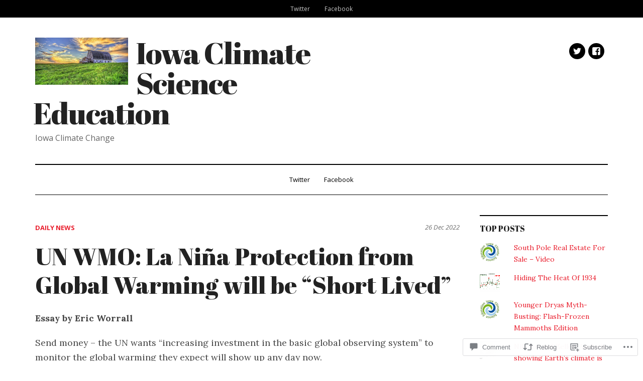

--- FILE ---
content_type: text/html; charset=UTF-8
request_url: https://iowaclimate.org/2022/12/26/un-wmo-la-nina-protection-from-global-warming-will-be-short-lived/
body_size: 28105
content:
<!DOCTYPE html>
<html lang="en">
<head>
<meta charset="UTF-8">
<meta name="viewport" content="width=device-width, initial-scale=1">
<link rel="profile" href="http://gmpg.org/xfn/11">
<link rel="pingback" href="https://iowaclimate.org/xmlrpc.php">

<title>UN WMO: La Niña Protection from Global Warming will be “Short Lived” &#8211; Iowa Climate Science Education</title>
<meta name='robots' content='max-image-preview:large' />

<!-- Async WordPress.com Remote Login -->
<script id="wpcom_remote_login_js">
var wpcom_remote_login_extra_auth = '';
function wpcom_remote_login_remove_dom_node_id( element_id ) {
	var dom_node = document.getElementById( element_id );
	if ( dom_node ) { dom_node.parentNode.removeChild( dom_node ); }
}
function wpcom_remote_login_remove_dom_node_classes( class_name ) {
	var dom_nodes = document.querySelectorAll( '.' + class_name );
	for ( var i = 0; i < dom_nodes.length; i++ ) {
		dom_nodes[ i ].parentNode.removeChild( dom_nodes[ i ] );
	}
}
function wpcom_remote_login_final_cleanup() {
	wpcom_remote_login_remove_dom_node_classes( "wpcom_remote_login_msg" );
	wpcom_remote_login_remove_dom_node_id( "wpcom_remote_login_key" );
	wpcom_remote_login_remove_dom_node_id( "wpcom_remote_login_validate" );
	wpcom_remote_login_remove_dom_node_id( "wpcom_remote_login_js" );
	wpcom_remote_login_remove_dom_node_id( "wpcom_request_access_iframe" );
	wpcom_remote_login_remove_dom_node_id( "wpcom_request_access_styles" );
}

// Watch for messages back from the remote login
window.addEventListener( "message", function( e ) {
	if ( e.origin === "https://r-login.wordpress.com" ) {
		var data = {};
		try {
			data = JSON.parse( e.data );
		} catch( e ) {
			wpcom_remote_login_final_cleanup();
			return;
		}

		if ( data.msg === 'LOGIN' ) {
			// Clean up the login check iframe
			wpcom_remote_login_remove_dom_node_id( "wpcom_remote_login_key" );

			var id_regex = new RegExp( /^[0-9]+$/ );
			var token_regex = new RegExp( /^.*|.*|.*$/ );
			if (
				token_regex.test( data.token )
				&& id_regex.test( data.wpcomid )
			) {
				// We have everything we need to ask for a login
				var script = document.createElement( "script" );
				script.setAttribute( "id", "wpcom_remote_login_validate" );
				script.src = '/remote-login.php?wpcom_remote_login=validate'
					+ '&wpcomid=' + data.wpcomid
					+ '&token=' + encodeURIComponent( data.token )
					+ '&host=' + window.location.protocol
					+ '//' + window.location.hostname
					+ '&postid=123177'
					+ '&is_singular=1';
				document.body.appendChild( script );
			}

			return;
		}

		// Safari ITP, not logged in, so redirect
		if ( data.msg === 'LOGIN-REDIRECT' ) {
			window.location = 'https://wordpress.com/log-in?redirect_to=' + window.location.href;
			return;
		}

		// Safari ITP, storage access failed, remove the request
		if ( data.msg === 'LOGIN-REMOVE' ) {
			var css_zap = 'html { -webkit-transition: margin-top 1s; transition: margin-top 1s; } /* 9001 */ html { margin-top: 0 !important; } * html body { margin-top: 0 !important; } @media screen and ( max-width: 782px ) { html { margin-top: 0 !important; } * html body { margin-top: 0 !important; } }';
			var style_zap = document.createElement( 'style' );
			style_zap.type = 'text/css';
			style_zap.appendChild( document.createTextNode( css_zap ) );
			document.body.appendChild( style_zap );

			var e = document.getElementById( 'wpcom_request_access_iframe' );
			e.parentNode.removeChild( e );

			document.cookie = 'wordpress_com_login_access=denied; path=/; max-age=31536000';

			return;
		}

		// Safari ITP
		if ( data.msg === 'REQUEST_ACCESS' ) {
			console.log( 'request access: safari' );

			// Check ITP iframe enable/disable knob
			if ( wpcom_remote_login_extra_auth !== 'safari_itp_iframe' ) {
				return;
			}

			// If we are in a "private window" there is no ITP.
			var private_window = false;
			try {
				var opendb = window.openDatabase( null, null, null, null );
			} catch( e ) {
				private_window = true;
			}

			if ( private_window ) {
				console.log( 'private window' );
				return;
			}

			var iframe = document.createElement( 'iframe' );
			iframe.id = 'wpcom_request_access_iframe';
			iframe.setAttribute( 'scrolling', 'no' );
			iframe.setAttribute( 'sandbox', 'allow-storage-access-by-user-activation allow-scripts allow-same-origin allow-top-navigation-by-user-activation' );
			iframe.src = 'https://r-login.wordpress.com/remote-login.php?wpcom_remote_login=request_access&origin=' + encodeURIComponent( data.origin ) + '&wpcomid=' + encodeURIComponent( data.wpcomid );

			var css = 'html { -webkit-transition: margin-top 1s; transition: margin-top 1s; } /* 9001 */ html { margin-top: 46px !important; } * html body { margin-top: 46px !important; } @media screen and ( max-width: 660px ) { html { margin-top: 71px !important; } * html body { margin-top: 71px !important; } #wpcom_request_access_iframe { display: block; height: 71px !important; } } #wpcom_request_access_iframe { border: 0px; height: 46px; position: fixed; top: 0; left: 0; width: 100%; min-width: 100%; z-index: 99999; background: #23282d; } ';

			var style = document.createElement( 'style' );
			style.type = 'text/css';
			style.id = 'wpcom_request_access_styles';
			style.appendChild( document.createTextNode( css ) );
			document.body.appendChild( style );

			document.body.appendChild( iframe );
		}

		if ( data.msg === 'DONE' ) {
			wpcom_remote_login_final_cleanup();
		}
	}
}, false );

// Inject the remote login iframe after the page has had a chance to load
// more critical resources
window.addEventListener( "DOMContentLoaded", function( e ) {
	var iframe = document.createElement( "iframe" );
	iframe.style.display = "none";
	iframe.setAttribute( "scrolling", "no" );
	iframe.setAttribute( "id", "wpcom_remote_login_key" );
	iframe.src = "https://r-login.wordpress.com/remote-login.php"
		+ "?wpcom_remote_login=key"
		+ "&origin=aHR0cHM6Ly9pb3dhY2xpbWF0ZS5vcmc%3D"
		+ "&wpcomid=121663784"
		+ "&time=" + Math.floor( Date.now() / 1000 );
	document.body.appendChild( iframe );
}, false );
</script>
<link rel='dns-prefetch' href='//s0.wp.com' />
<link rel='dns-prefetch' href='//widgets.wp.com' />
<link rel='dns-prefetch' href='//wordpress.com' />
<link rel='dns-prefetch' href='//fonts-api.wp.com' />
<link rel="alternate" type="application/rss+xml" title="Iowa Climate Science Education &raquo; Feed" href="https://iowaclimate.org/feed/" />
<link rel="alternate" type="application/rss+xml" title="Iowa Climate Science Education &raquo; Comments Feed" href="https://iowaclimate.org/comments/feed/" />
<link rel="alternate" type="application/rss+xml" title="Iowa Climate Science Education &raquo; UN WMO: La Niña Protection from Global Warming will be “Short&nbsp;Lived” Comments Feed" href="https://iowaclimate.org/2022/12/26/un-wmo-la-nina-protection-from-global-warming-will-be-short-lived/feed/" />
	<script type="text/javascript">
		/* <![CDATA[ */
		function addLoadEvent(func) {
			var oldonload = window.onload;
			if (typeof window.onload != 'function') {
				window.onload = func;
			} else {
				window.onload = function () {
					oldonload();
					func();
				}
			}
		}
		/* ]]> */
	</script>
	<link crossorigin='anonymous' rel='stylesheet' id='all-css-0-1' href='/_static/??-eJxtzEkKgDAMQNELWYNjcSGeRdog1Q7BpHh9UQRBXD74fDhImRQFo0DIinxeXGRYUWg222PgHCEkmz0y7OhnQasosXxUGuYC/o/ebfh+b135FMZKd02th77t1hMpiDR+&cssminify=yes' type='text/css' media='all' />
<style id='wp-emoji-styles-inline-css'>

	img.wp-smiley, img.emoji {
		display: inline !important;
		border: none !important;
		box-shadow: none !important;
		height: 1em !important;
		width: 1em !important;
		margin: 0 0.07em !important;
		vertical-align: -0.1em !important;
		background: none !important;
		padding: 0 !important;
	}
/*# sourceURL=wp-emoji-styles-inline-css */
</style>
<link crossorigin='anonymous' rel='stylesheet' id='all-css-2-1' href='/wp-content/plugins/gutenberg-core/v22.4.0/build/styles/block-library/style.min.css?m=1768935615i&cssminify=yes' type='text/css' media='all' />
<style id='wp-block-library-inline-css'>
.has-text-align-justify {
	text-align:justify;
}
.has-text-align-justify{text-align:justify;}

/*# sourceURL=wp-block-library-inline-css */
</style><style id='global-styles-inline-css'>
:root{--wp--preset--aspect-ratio--square: 1;--wp--preset--aspect-ratio--4-3: 4/3;--wp--preset--aspect-ratio--3-4: 3/4;--wp--preset--aspect-ratio--3-2: 3/2;--wp--preset--aspect-ratio--2-3: 2/3;--wp--preset--aspect-ratio--16-9: 16/9;--wp--preset--aspect-ratio--9-16: 9/16;--wp--preset--color--black: #000000;--wp--preset--color--cyan-bluish-gray: #abb8c3;--wp--preset--color--white: #ffffff;--wp--preset--color--pale-pink: #f78da7;--wp--preset--color--vivid-red: #cf2e2e;--wp--preset--color--luminous-vivid-orange: #ff6900;--wp--preset--color--luminous-vivid-amber: #fcb900;--wp--preset--color--light-green-cyan: #7bdcb5;--wp--preset--color--vivid-green-cyan: #00d084;--wp--preset--color--pale-cyan-blue: #8ed1fc;--wp--preset--color--vivid-cyan-blue: #0693e3;--wp--preset--color--vivid-purple: #9b51e0;--wp--preset--gradient--vivid-cyan-blue-to-vivid-purple: linear-gradient(135deg,rgb(6,147,227) 0%,rgb(155,81,224) 100%);--wp--preset--gradient--light-green-cyan-to-vivid-green-cyan: linear-gradient(135deg,rgb(122,220,180) 0%,rgb(0,208,130) 100%);--wp--preset--gradient--luminous-vivid-amber-to-luminous-vivid-orange: linear-gradient(135deg,rgb(252,185,0) 0%,rgb(255,105,0) 100%);--wp--preset--gradient--luminous-vivid-orange-to-vivid-red: linear-gradient(135deg,rgb(255,105,0) 0%,rgb(207,46,46) 100%);--wp--preset--gradient--very-light-gray-to-cyan-bluish-gray: linear-gradient(135deg,rgb(238,238,238) 0%,rgb(169,184,195) 100%);--wp--preset--gradient--cool-to-warm-spectrum: linear-gradient(135deg,rgb(74,234,220) 0%,rgb(151,120,209) 20%,rgb(207,42,186) 40%,rgb(238,44,130) 60%,rgb(251,105,98) 80%,rgb(254,248,76) 100%);--wp--preset--gradient--blush-light-purple: linear-gradient(135deg,rgb(255,206,236) 0%,rgb(152,150,240) 100%);--wp--preset--gradient--blush-bordeaux: linear-gradient(135deg,rgb(254,205,165) 0%,rgb(254,45,45) 50%,rgb(107,0,62) 100%);--wp--preset--gradient--luminous-dusk: linear-gradient(135deg,rgb(255,203,112) 0%,rgb(199,81,192) 50%,rgb(65,88,208) 100%);--wp--preset--gradient--pale-ocean: linear-gradient(135deg,rgb(255,245,203) 0%,rgb(182,227,212) 50%,rgb(51,167,181) 100%);--wp--preset--gradient--electric-grass: linear-gradient(135deg,rgb(202,248,128) 0%,rgb(113,206,126) 100%);--wp--preset--gradient--midnight: linear-gradient(135deg,rgb(2,3,129) 0%,rgb(40,116,252) 100%);--wp--preset--font-size--small: 13px;--wp--preset--font-size--medium: 20px;--wp--preset--font-size--large: 36px;--wp--preset--font-size--x-large: 42px;--wp--preset--font-family--albert-sans: 'Albert Sans', sans-serif;--wp--preset--font-family--alegreya: Alegreya, serif;--wp--preset--font-family--arvo: Arvo, serif;--wp--preset--font-family--bodoni-moda: 'Bodoni Moda', serif;--wp--preset--font-family--bricolage-grotesque: 'Bricolage Grotesque', sans-serif;--wp--preset--font-family--cabin: Cabin, sans-serif;--wp--preset--font-family--chivo: Chivo, sans-serif;--wp--preset--font-family--commissioner: Commissioner, sans-serif;--wp--preset--font-family--cormorant: Cormorant, serif;--wp--preset--font-family--courier-prime: 'Courier Prime', monospace;--wp--preset--font-family--crimson-pro: 'Crimson Pro', serif;--wp--preset--font-family--dm-mono: 'DM Mono', monospace;--wp--preset--font-family--dm-sans: 'DM Sans', sans-serif;--wp--preset--font-family--dm-serif-display: 'DM Serif Display', serif;--wp--preset--font-family--domine: Domine, serif;--wp--preset--font-family--eb-garamond: 'EB Garamond', serif;--wp--preset--font-family--epilogue: Epilogue, sans-serif;--wp--preset--font-family--fahkwang: Fahkwang, sans-serif;--wp--preset--font-family--figtree: Figtree, sans-serif;--wp--preset--font-family--fira-sans: 'Fira Sans', sans-serif;--wp--preset--font-family--fjalla-one: 'Fjalla One', sans-serif;--wp--preset--font-family--fraunces: Fraunces, serif;--wp--preset--font-family--gabarito: Gabarito, system-ui;--wp--preset--font-family--ibm-plex-mono: 'IBM Plex Mono', monospace;--wp--preset--font-family--ibm-plex-sans: 'IBM Plex Sans', sans-serif;--wp--preset--font-family--ibarra-real-nova: 'Ibarra Real Nova', serif;--wp--preset--font-family--instrument-serif: 'Instrument Serif', serif;--wp--preset--font-family--inter: Inter, sans-serif;--wp--preset--font-family--josefin-sans: 'Josefin Sans', sans-serif;--wp--preset--font-family--jost: Jost, sans-serif;--wp--preset--font-family--libre-baskerville: 'Libre Baskerville', serif;--wp--preset--font-family--libre-franklin: 'Libre Franklin', sans-serif;--wp--preset--font-family--literata: Literata, serif;--wp--preset--font-family--lora: Lora, serif;--wp--preset--font-family--merriweather: Merriweather, serif;--wp--preset--font-family--montserrat: Montserrat, sans-serif;--wp--preset--font-family--newsreader: Newsreader, serif;--wp--preset--font-family--noto-sans-mono: 'Noto Sans Mono', sans-serif;--wp--preset--font-family--nunito: Nunito, sans-serif;--wp--preset--font-family--open-sans: 'Open Sans', sans-serif;--wp--preset--font-family--overpass: Overpass, sans-serif;--wp--preset--font-family--pt-serif: 'PT Serif', serif;--wp--preset--font-family--petrona: Petrona, serif;--wp--preset--font-family--piazzolla: Piazzolla, serif;--wp--preset--font-family--playfair-display: 'Playfair Display', serif;--wp--preset--font-family--plus-jakarta-sans: 'Plus Jakarta Sans', sans-serif;--wp--preset--font-family--poppins: Poppins, sans-serif;--wp--preset--font-family--raleway: Raleway, sans-serif;--wp--preset--font-family--roboto: Roboto, sans-serif;--wp--preset--font-family--roboto-slab: 'Roboto Slab', serif;--wp--preset--font-family--rubik: Rubik, sans-serif;--wp--preset--font-family--rufina: Rufina, serif;--wp--preset--font-family--sora: Sora, sans-serif;--wp--preset--font-family--source-sans-3: 'Source Sans 3', sans-serif;--wp--preset--font-family--source-serif-4: 'Source Serif 4', serif;--wp--preset--font-family--space-mono: 'Space Mono', monospace;--wp--preset--font-family--syne: Syne, sans-serif;--wp--preset--font-family--texturina: Texturina, serif;--wp--preset--font-family--urbanist: Urbanist, sans-serif;--wp--preset--font-family--work-sans: 'Work Sans', sans-serif;--wp--preset--spacing--20: 0.44rem;--wp--preset--spacing--30: 0.67rem;--wp--preset--spacing--40: 1rem;--wp--preset--spacing--50: 1.5rem;--wp--preset--spacing--60: 2.25rem;--wp--preset--spacing--70: 3.38rem;--wp--preset--spacing--80: 5.06rem;--wp--preset--shadow--natural: 6px 6px 9px rgba(0, 0, 0, 0.2);--wp--preset--shadow--deep: 12px 12px 50px rgba(0, 0, 0, 0.4);--wp--preset--shadow--sharp: 6px 6px 0px rgba(0, 0, 0, 0.2);--wp--preset--shadow--outlined: 6px 6px 0px -3px rgb(255, 255, 255), 6px 6px rgb(0, 0, 0);--wp--preset--shadow--crisp: 6px 6px 0px rgb(0, 0, 0);}:where(body) { margin: 0; }:where(.is-layout-flex){gap: 0.5em;}:where(.is-layout-grid){gap: 0.5em;}body .is-layout-flex{display: flex;}.is-layout-flex{flex-wrap: wrap;align-items: center;}.is-layout-flex > :is(*, div){margin: 0;}body .is-layout-grid{display: grid;}.is-layout-grid > :is(*, div){margin: 0;}body{padding-top: 0px;padding-right: 0px;padding-bottom: 0px;padding-left: 0px;}:root :where(.wp-element-button, .wp-block-button__link){background-color: #32373c;border-width: 0;color: #fff;font-family: inherit;font-size: inherit;font-style: inherit;font-weight: inherit;letter-spacing: inherit;line-height: inherit;padding-top: calc(0.667em + 2px);padding-right: calc(1.333em + 2px);padding-bottom: calc(0.667em + 2px);padding-left: calc(1.333em + 2px);text-decoration: none;text-transform: inherit;}.has-black-color{color: var(--wp--preset--color--black) !important;}.has-cyan-bluish-gray-color{color: var(--wp--preset--color--cyan-bluish-gray) !important;}.has-white-color{color: var(--wp--preset--color--white) !important;}.has-pale-pink-color{color: var(--wp--preset--color--pale-pink) !important;}.has-vivid-red-color{color: var(--wp--preset--color--vivid-red) !important;}.has-luminous-vivid-orange-color{color: var(--wp--preset--color--luminous-vivid-orange) !important;}.has-luminous-vivid-amber-color{color: var(--wp--preset--color--luminous-vivid-amber) !important;}.has-light-green-cyan-color{color: var(--wp--preset--color--light-green-cyan) !important;}.has-vivid-green-cyan-color{color: var(--wp--preset--color--vivid-green-cyan) !important;}.has-pale-cyan-blue-color{color: var(--wp--preset--color--pale-cyan-blue) !important;}.has-vivid-cyan-blue-color{color: var(--wp--preset--color--vivid-cyan-blue) !important;}.has-vivid-purple-color{color: var(--wp--preset--color--vivid-purple) !important;}.has-black-background-color{background-color: var(--wp--preset--color--black) !important;}.has-cyan-bluish-gray-background-color{background-color: var(--wp--preset--color--cyan-bluish-gray) !important;}.has-white-background-color{background-color: var(--wp--preset--color--white) !important;}.has-pale-pink-background-color{background-color: var(--wp--preset--color--pale-pink) !important;}.has-vivid-red-background-color{background-color: var(--wp--preset--color--vivid-red) !important;}.has-luminous-vivid-orange-background-color{background-color: var(--wp--preset--color--luminous-vivid-orange) !important;}.has-luminous-vivid-amber-background-color{background-color: var(--wp--preset--color--luminous-vivid-amber) !important;}.has-light-green-cyan-background-color{background-color: var(--wp--preset--color--light-green-cyan) !important;}.has-vivid-green-cyan-background-color{background-color: var(--wp--preset--color--vivid-green-cyan) !important;}.has-pale-cyan-blue-background-color{background-color: var(--wp--preset--color--pale-cyan-blue) !important;}.has-vivid-cyan-blue-background-color{background-color: var(--wp--preset--color--vivid-cyan-blue) !important;}.has-vivid-purple-background-color{background-color: var(--wp--preset--color--vivid-purple) !important;}.has-black-border-color{border-color: var(--wp--preset--color--black) !important;}.has-cyan-bluish-gray-border-color{border-color: var(--wp--preset--color--cyan-bluish-gray) !important;}.has-white-border-color{border-color: var(--wp--preset--color--white) !important;}.has-pale-pink-border-color{border-color: var(--wp--preset--color--pale-pink) !important;}.has-vivid-red-border-color{border-color: var(--wp--preset--color--vivid-red) !important;}.has-luminous-vivid-orange-border-color{border-color: var(--wp--preset--color--luminous-vivid-orange) !important;}.has-luminous-vivid-amber-border-color{border-color: var(--wp--preset--color--luminous-vivid-amber) !important;}.has-light-green-cyan-border-color{border-color: var(--wp--preset--color--light-green-cyan) !important;}.has-vivid-green-cyan-border-color{border-color: var(--wp--preset--color--vivid-green-cyan) !important;}.has-pale-cyan-blue-border-color{border-color: var(--wp--preset--color--pale-cyan-blue) !important;}.has-vivid-cyan-blue-border-color{border-color: var(--wp--preset--color--vivid-cyan-blue) !important;}.has-vivid-purple-border-color{border-color: var(--wp--preset--color--vivid-purple) !important;}.has-vivid-cyan-blue-to-vivid-purple-gradient-background{background: var(--wp--preset--gradient--vivid-cyan-blue-to-vivid-purple) !important;}.has-light-green-cyan-to-vivid-green-cyan-gradient-background{background: var(--wp--preset--gradient--light-green-cyan-to-vivid-green-cyan) !important;}.has-luminous-vivid-amber-to-luminous-vivid-orange-gradient-background{background: var(--wp--preset--gradient--luminous-vivid-amber-to-luminous-vivid-orange) !important;}.has-luminous-vivid-orange-to-vivid-red-gradient-background{background: var(--wp--preset--gradient--luminous-vivid-orange-to-vivid-red) !important;}.has-very-light-gray-to-cyan-bluish-gray-gradient-background{background: var(--wp--preset--gradient--very-light-gray-to-cyan-bluish-gray) !important;}.has-cool-to-warm-spectrum-gradient-background{background: var(--wp--preset--gradient--cool-to-warm-spectrum) !important;}.has-blush-light-purple-gradient-background{background: var(--wp--preset--gradient--blush-light-purple) !important;}.has-blush-bordeaux-gradient-background{background: var(--wp--preset--gradient--blush-bordeaux) !important;}.has-luminous-dusk-gradient-background{background: var(--wp--preset--gradient--luminous-dusk) !important;}.has-pale-ocean-gradient-background{background: var(--wp--preset--gradient--pale-ocean) !important;}.has-electric-grass-gradient-background{background: var(--wp--preset--gradient--electric-grass) !important;}.has-midnight-gradient-background{background: var(--wp--preset--gradient--midnight) !important;}.has-small-font-size{font-size: var(--wp--preset--font-size--small) !important;}.has-medium-font-size{font-size: var(--wp--preset--font-size--medium) !important;}.has-large-font-size{font-size: var(--wp--preset--font-size--large) !important;}.has-x-large-font-size{font-size: var(--wp--preset--font-size--x-large) !important;}.has-albert-sans-font-family{font-family: var(--wp--preset--font-family--albert-sans) !important;}.has-alegreya-font-family{font-family: var(--wp--preset--font-family--alegreya) !important;}.has-arvo-font-family{font-family: var(--wp--preset--font-family--arvo) !important;}.has-bodoni-moda-font-family{font-family: var(--wp--preset--font-family--bodoni-moda) !important;}.has-bricolage-grotesque-font-family{font-family: var(--wp--preset--font-family--bricolage-grotesque) !important;}.has-cabin-font-family{font-family: var(--wp--preset--font-family--cabin) !important;}.has-chivo-font-family{font-family: var(--wp--preset--font-family--chivo) !important;}.has-commissioner-font-family{font-family: var(--wp--preset--font-family--commissioner) !important;}.has-cormorant-font-family{font-family: var(--wp--preset--font-family--cormorant) !important;}.has-courier-prime-font-family{font-family: var(--wp--preset--font-family--courier-prime) !important;}.has-crimson-pro-font-family{font-family: var(--wp--preset--font-family--crimson-pro) !important;}.has-dm-mono-font-family{font-family: var(--wp--preset--font-family--dm-mono) !important;}.has-dm-sans-font-family{font-family: var(--wp--preset--font-family--dm-sans) !important;}.has-dm-serif-display-font-family{font-family: var(--wp--preset--font-family--dm-serif-display) !important;}.has-domine-font-family{font-family: var(--wp--preset--font-family--domine) !important;}.has-eb-garamond-font-family{font-family: var(--wp--preset--font-family--eb-garamond) !important;}.has-epilogue-font-family{font-family: var(--wp--preset--font-family--epilogue) !important;}.has-fahkwang-font-family{font-family: var(--wp--preset--font-family--fahkwang) !important;}.has-figtree-font-family{font-family: var(--wp--preset--font-family--figtree) !important;}.has-fira-sans-font-family{font-family: var(--wp--preset--font-family--fira-sans) !important;}.has-fjalla-one-font-family{font-family: var(--wp--preset--font-family--fjalla-one) !important;}.has-fraunces-font-family{font-family: var(--wp--preset--font-family--fraunces) !important;}.has-gabarito-font-family{font-family: var(--wp--preset--font-family--gabarito) !important;}.has-ibm-plex-mono-font-family{font-family: var(--wp--preset--font-family--ibm-plex-mono) !important;}.has-ibm-plex-sans-font-family{font-family: var(--wp--preset--font-family--ibm-plex-sans) !important;}.has-ibarra-real-nova-font-family{font-family: var(--wp--preset--font-family--ibarra-real-nova) !important;}.has-instrument-serif-font-family{font-family: var(--wp--preset--font-family--instrument-serif) !important;}.has-inter-font-family{font-family: var(--wp--preset--font-family--inter) !important;}.has-josefin-sans-font-family{font-family: var(--wp--preset--font-family--josefin-sans) !important;}.has-jost-font-family{font-family: var(--wp--preset--font-family--jost) !important;}.has-libre-baskerville-font-family{font-family: var(--wp--preset--font-family--libre-baskerville) !important;}.has-libre-franklin-font-family{font-family: var(--wp--preset--font-family--libre-franklin) !important;}.has-literata-font-family{font-family: var(--wp--preset--font-family--literata) !important;}.has-lora-font-family{font-family: var(--wp--preset--font-family--lora) !important;}.has-merriweather-font-family{font-family: var(--wp--preset--font-family--merriweather) !important;}.has-montserrat-font-family{font-family: var(--wp--preset--font-family--montserrat) !important;}.has-newsreader-font-family{font-family: var(--wp--preset--font-family--newsreader) !important;}.has-noto-sans-mono-font-family{font-family: var(--wp--preset--font-family--noto-sans-mono) !important;}.has-nunito-font-family{font-family: var(--wp--preset--font-family--nunito) !important;}.has-open-sans-font-family{font-family: var(--wp--preset--font-family--open-sans) !important;}.has-overpass-font-family{font-family: var(--wp--preset--font-family--overpass) !important;}.has-pt-serif-font-family{font-family: var(--wp--preset--font-family--pt-serif) !important;}.has-petrona-font-family{font-family: var(--wp--preset--font-family--petrona) !important;}.has-piazzolla-font-family{font-family: var(--wp--preset--font-family--piazzolla) !important;}.has-playfair-display-font-family{font-family: var(--wp--preset--font-family--playfair-display) !important;}.has-plus-jakarta-sans-font-family{font-family: var(--wp--preset--font-family--plus-jakarta-sans) !important;}.has-poppins-font-family{font-family: var(--wp--preset--font-family--poppins) !important;}.has-raleway-font-family{font-family: var(--wp--preset--font-family--raleway) !important;}.has-roboto-font-family{font-family: var(--wp--preset--font-family--roboto) !important;}.has-roboto-slab-font-family{font-family: var(--wp--preset--font-family--roboto-slab) !important;}.has-rubik-font-family{font-family: var(--wp--preset--font-family--rubik) !important;}.has-rufina-font-family{font-family: var(--wp--preset--font-family--rufina) !important;}.has-sora-font-family{font-family: var(--wp--preset--font-family--sora) !important;}.has-source-sans-3-font-family{font-family: var(--wp--preset--font-family--source-sans-3) !important;}.has-source-serif-4-font-family{font-family: var(--wp--preset--font-family--source-serif-4) !important;}.has-space-mono-font-family{font-family: var(--wp--preset--font-family--space-mono) !important;}.has-syne-font-family{font-family: var(--wp--preset--font-family--syne) !important;}.has-texturina-font-family{font-family: var(--wp--preset--font-family--texturina) !important;}.has-urbanist-font-family{font-family: var(--wp--preset--font-family--urbanist) !important;}.has-work-sans-font-family{font-family: var(--wp--preset--font-family--work-sans) !important;}
/*# sourceURL=global-styles-inline-css */
</style>

<style id='classic-theme-styles-inline-css'>
.wp-block-button__link{background-color:#32373c;border-radius:9999px;box-shadow:none;color:#fff;font-size:1.125em;padding:calc(.667em + 2px) calc(1.333em + 2px);text-decoration:none}.wp-block-file__button{background:#32373c;color:#fff}.wp-block-accordion-heading{margin:0}.wp-block-accordion-heading__toggle{background-color:inherit!important;color:inherit!important}.wp-block-accordion-heading__toggle:not(:focus-visible){outline:none}.wp-block-accordion-heading__toggle:focus,.wp-block-accordion-heading__toggle:hover{background-color:inherit!important;border:none;box-shadow:none;color:inherit;padding:var(--wp--preset--spacing--20,1em) 0;text-decoration:none}.wp-block-accordion-heading__toggle:focus-visible{outline:auto;outline-offset:0}
/*# sourceURL=/wp-content/plugins/gutenberg-core/v22.4.0/build/styles/block-library/classic.min.css */
</style>
<link crossorigin='anonymous' rel='stylesheet' id='all-css-4-1' href='/_static/??-eJx9jksOwjAMRC9EsEAtnwXiKCgfC1LqJIqd9vq4qtgAYmPJM/PsgbkYn5NgEqBmytjuMTH4XFF1KlZAE4QhWhyRNLb1zBv4jc1FGeNcqchsdFJsZOShIP/jBpRi/dOotJ5YDeCW3t5twhRyBdskkxWJ/osCrh5ci2OACavTzyoulflzX7pc6bI7Hk777tx1/fACNXxjkA==&cssminify=yes' type='text/css' media='all' />
<link rel='stylesheet' id='verbum-gutenberg-css-css' href='https://widgets.wp.com/verbum-block-editor/block-editor.css?ver=1738686361' media='all' />
<link crossorigin='anonymous' rel='stylesheet' id='all-css-6-1' href='/_static/??/wp-content/mu-plugins/comment-likes/css/comment-likes.css,/i/noticons/noticons.css,/wp-content/themes/premium/dailymag/style.css?m=1583330645j&cssminify=yes' type='text/css' media='all' />
<link rel='stylesheet' id='dailymag-fonts-css' href='https://fonts-api.wp.com/css?family=Open+Sans%3A400%2C400italic%2C700%7CAbril+Fatface%3A400%7CLora%3A400%2C400italic%2C700%2C700italic&#038;subset=latin%2Clatin-ext&#038;ver=0.9.0' media='all' />
<link crossorigin='anonymous' rel='stylesheet' id='all-css-8-1' href='/_static/??-eJzTLy/QTc7PK0nNK9HPLdUtyClNz8wr1i9KTcrJTwcy0/WTi5G5ekCujj52Temp+bo5+cmJJZn5eSgc3bScxMwikFb7XFtDE1NLExMLc0OTLACohS2q&cssminify=yes' type='text/css' media='all' />
<link crossorigin='anonymous' rel='stylesheet' id='print-css-9-1' href='/wp-content/mu-plugins/global-print/global-print.css?m=1465851035i&cssminify=yes' type='text/css' media='print' />
<style id='jetpack-global-styles-frontend-style-inline-css'>
:root { --font-headings: unset; --font-base: unset; --font-headings-default: -apple-system,BlinkMacSystemFont,"Segoe UI",Roboto,Oxygen-Sans,Ubuntu,Cantarell,"Helvetica Neue",sans-serif; --font-base-default: -apple-system,BlinkMacSystemFont,"Segoe UI",Roboto,Oxygen-Sans,Ubuntu,Cantarell,"Helvetica Neue",sans-serif;}
/*# sourceURL=jetpack-global-styles-frontend-style-inline-css */
</style>
<link crossorigin='anonymous' rel='stylesheet' id='all-css-12-1' href='/_static/??-eJyNjcEKwjAQRH/IuKitxYP4KRKzIdm62YRuQvHvrdKLCOLtDcy8gbkYl6V6qZCaKdwCicLoa7HuvmbQJpAyNvYKGu3k0SI+3kgStk51A3+LriQONDuybDiHrB/hS1ajT8tt7CBwvln+9TYTBl8VlsrKJkyExgoaJq2v7SWdd0N/2A+nY9ePT815Xvc=&cssminify=yes' type='text/css' media='all' />
<script type="text/javascript" id="jetpack_related-posts-js-extra">
/* <![CDATA[ */
var related_posts_js_options = {"post_heading":"h4"};
//# sourceURL=jetpack_related-posts-js-extra
/* ]]> */
</script>
<script type="text/javascript" id="wpcom-actionbar-placeholder-js-extra">
/* <![CDATA[ */
var actionbardata = {"siteID":"121663784","postID":"123177","siteURL":"https://iowaclimate.org","xhrURL":"https://iowaclimate.org/wp-admin/admin-ajax.php","nonce":"0c03c43c55","isLoggedIn":"","statusMessage":"","subsEmailDefault":"instantly","proxyScriptUrl":"https://s0.wp.com/wp-content/js/wpcom-proxy-request.js?m=1513050504i&amp;ver=20211021","shortlink":"https://wp.me/p8euj6-w2J","i18n":{"followedText":"New posts from this site will now appear in your \u003Ca href=\"https://wordpress.com/reader\"\u003EReader\u003C/a\u003E","foldBar":"Collapse this bar","unfoldBar":"Expand this bar","shortLinkCopied":"Shortlink copied to clipboard."}};
//# sourceURL=wpcom-actionbar-placeholder-js-extra
/* ]]> */
</script>
<script type="text/javascript" id="jetpack-mu-wpcom-settings-js-before">
/* <![CDATA[ */
var JETPACK_MU_WPCOM_SETTINGS = {"assetsUrl":"https://s0.wp.com/wp-content/mu-plugins/jetpack-mu-wpcom-plugin/sun/jetpack_vendor/automattic/jetpack-mu-wpcom/src/build/"};
//# sourceURL=jetpack-mu-wpcom-settings-js-before
/* ]]> */
</script>
<script crossorigin='anonymous' type='text/javascript'  src='/_static/??-eJx1jcEOwiAQRH9IunJo2ovxU0yFTQPCguyS2r8XE0zqwdNkMi9vYMvKJBIkgVhVDnV1xOBR8mIevQNXgpsjA/fqgoWCYRG0KicW/m1DdDR4PsHB6xsTROWSXvt3a7JQLfJn9M+KZe9xFPyFVHRraacdvsaLnsbxrPU0z/4NC+ROAA=='></script>
<script type="text/javascript" id="rlt-proxy-js-after">
/* <![CDATA[ */
	rltInitialize( {"token":null,"iframeOrigins":["https:\/\/widgets.wp.com"]} );
//# sourceURL=rlt-proxy-js-after
/* ]]> */
</script>
<link rel="EditURI" type="application/rsd+xml" title="RSD" href="https://iowaclimate.wordpress.com/xmlrpc.php?rsd" />
<meta name="generator" content="WordPress.com" />
<link rel="canonical" href="https://iowaclimate.org/2022/12/26/un-wmo-la-nina-protection-from-global-warming-will-be-short-lived/" />
<link rel='shortlink' href='https://wp.me/p8euj6-w2J' />
<link rel="alternate" type="application/json+oembed" href="https://public-api.wordpress.com/oembed/?format=json&amp;url=https%3A%2F%2Fiowaclimate.org%2F2022%2F12%2F26%2Fun-wmo-la-nina-protection-from-global-warming-will-be-short-lived%2F&amp;for=wpcom-auto-discovery" /><link rel="alternate" type="application/xml+oembed" href="https://public-api.wordpress.com/oembed/?format=xml&amp;url=https%3A%2F%2Fiowaclimate.org%2F2022%2F12%2F26%2Fun-wmo-la-nina-protection-from-global-warming-will-be-short-lived%2F&amp;for=wpcom-auto-discovery" />
<!-- Jetpack Open Graph Tags -->
<meta property="og:type" content="article" />
<meta property="og:title" content="UN WMO: La Niña Protection from Global Warming will be “Short Lived”" />
<meta property="og:url" content="https://iowaclimate.org/2022/12/26/un-wmo-la-nina-protection-from-global-warming-will-be-short-lived/" />
<meta property="og:description" content="Essay by Eric Worrall Send money – the UN wants “increasing investment in the basic global observing system” to monitor the global warming they expect will show up any day now. WMO releases ‘tell-t…" />
<meta property="article:published_time" content="2022-12-26T23:33:17+00:00" />
<meta property="article:modified_time" content="2022-12-26T23:33:17+00:00" />
<meta property="og:site_name" content="Iowa Climate Science Education" />
<meta property="og:image" content="https://iowaclimate.org/wp-content/uploads/2017/07/cropped-icse-logo-2-e1484690439888.jpg?w=200" />
<meta property="og:image:width" content="200" />
<meta property="og:image:height" content="200" />
<meta property="og:image:alt" content="" />
<meta property="og:locale" content="en_US" />
<meta property="article:publisher" content="https://www.facebook.com/WordPresscom" />
<meta name="twitter:creator" content="@IowaClimate" />
<meta name="twitter:site" content="@IowaClimate" />
<meta name="twitter:text:title" content="UN WMO: La Niña Protection from Global Warming will be “Short&nbsp;Lived”" />
<meta name="twitter:image" content="https://iowaclimate.org/wp-content/uploads/2017/07/cropped-icse-logo-2-e1484690439888.jpg?w=209" />
<meta name="twitter:card" content="summary" />

<!-- End Jetpack Open Graph Tags -->
<link rel="search" type="application/opensearchdescription+xml" href="https://iowaclimate.org/osd.xml" title="Iowa Climate Science Education" />
<link rel="search" type="application/opensearchdescription+xml" href="https://s1.wp.com/opensearch.xml" title="WordPress.com" />
		<style type="text/css">
			.recentcomments a {
				display: inline !important;
				padding: 0 !important;
				margin: 0 !important;
			}

			table.recentcommentsavatartop img.avatar, table.recentcommentsavatarend img.avatar {
				border: 0px;
				margin: 0;
			}

			table.recentcommentsavatartop a, table.recentcommentsavatarend a {
				border: 0px !important;
				background-color: transparent !important;
			}

			td.recentcommentsavatarend, td.recentcommentsavatartop {
				padding: 0px 0px 1px 0px;
				margin: 0px;
			}

			td.recentcommentstextend {
				border: none !important;
				padding: 0px 0px 2px 10px;
			}

			.rtl td.recentcommentstextend {
				padding: 0px 10px 2px 0px;
			}

			td.recentcommentstexttop {
				border: none;
				padding: 0px 0px 0px 10px;
			}

			.rtl td.recentcommentstexttop {
				padding: 0px 10px 0px 0px;
			}
		</style>
		<meta name="description" content="Essay by Eric Worrall Send money – the UN wants “increasing investment in the basic global observing system” to monitor the global warming they expect will show up any day now. WMO releases ‘tell-tale signs’ of extreme weather conditions around the world 23 December 2022Climate and Environment From extreme floods to heat and drought, weather&hellip;" />
<link rel="icon" href="https://iowaclimate.org/wp-content/uploads/2017/07/cropped-icse-logo-2-e1484690439888.jpg?w=32" sizes="32x32" />
<link rel="icon" href="https://iowaclimate.org/wp-content/uploads/2017/07/cropped-icse-logo-2-e1484690439888.jpg?w=192" sizes="192x192" />
<link rel="apple-touch-icon" href="https://iowaclimate.org/wp-content/uploads/2017/07/cropped-icse-logo-2-e1484690439888.jpg?w=180" />
<meta name="msapplication-TileImage" content="https://iowaclimate.org/wp-content/uploads/2017/07/cropped-icse-logo-2-e1484690439888.jpg?w=209" />

<link crossorigin='anonymous' rel='stylesheet' id='all-css-0-3' href='/wp-content/mu-plugins/jetpack-plugin/sun/modules/widgets/top-posts/style.css?m=1753279645i&cssminify=yes' type='text/css' media='all' />
</head>
<body class="wp-singular post-template-default single single-post postid-123177 single-format-standard wp-custom-logo wp-theme-premiumdailymag customizer-styles-applied group-blog layout-two-column-default jetpack-reblog-enabled has-site-logo">

<progress value="0"></progress>
<div id="page" class="hfeed site">
	<a class="skip-link screen-reader-text" href="#content">Skip to content</a>

	
<div class="secondary-navigation-container">
	<nav id="secondary-navigation" class="nav-menu-wrapper" role="navigation">
		<div class="menu-social-links-container"><ul id="menu-social-links" class="menu"><li id="menu-item-11" class="menu-item menu-item-type-custom menu-item-object-custom menu-item-11"><a href="https://twitter.com/iowaclimate?lang=en">Twitter</a></li>
<li id="menu-item-12" class="menu-item menu-item-type-custom menu-item-object-custom menu-item-12"><a href="https://www.facebook.com/iowaclimate/">Facebook</a></li>
</ul></div>	</nav><!-- #site-navigation -->
</div>
	<header id="masthead" class="site-header" role="banner">

		
<div class="site-title-wrapper">

	<div class="site-title-wrapper-inner">

		<div class="site-logo"><a href="https://iowaclimate.org/" class="site-logo-link" rel="home" itemprop="url"><img width="736" height="374" src="https://iowaclimate.org/wp-content/uploads/2017/01/iowafieldbarn.jpg" class="site-logo attachment-full" alt="" data-size="full" itemprop="logo" decoding="async" srcset="https://iowaclimate.org/wp-content/uploads/2017/01/iowafieldbarn.jpg 736w, https://iowaclimate.org/wp-content/uploads/2017/01/iowafieldbarn.jpg?w=150&amp;h=76 150w, https://iowaclimate.org/wp-content/uploads/2017/01/iowafieldbarn.jpg?w=300&amp;h=152 300w" sizes="(max-width: 736px) 100vw, 736px" data-attachment-id="355" data-permalink="https://iowaclimate.org/iowafieldbarn/" data-orig-file="https://iowaclimate.org/wp-content/uploads/2017/01/iowafieldbarn.jpg" data-orig-size="736,374" data-comments-opened="1" data-image-meta="{&quot;aperture&quot;:&quot;0&quot;,&quot;credit&quot;:&quot;&quot;,&quot;camera&quot;:&quot;&quot;,&quot;caption&quot;:&quot;&quot;,&quot;created_timestamp&quot;:&quot;0&quot;,&quot;copyright&quot;:&quot;&quot;,&quot;focal_length&quot;:&quot;0&quot;,&quot;iso&quot;:&quot;0&quot;,&quot;shutter_speed&quot;:&quot;0&quot;,&quot;title&quot;:&quot;&quot;,&quot;orientation&quot;:&quot;0&quot;}" data-image-title="iowafieldbarn" data-image-description="" data-image-caption="" data-medium-file="https://iowaclimate.org/wp-content/uploads/2017/01/iowafieldbarn.jpg?w=300" data-large-file="https://iowaclimate.org/wp-content/uploads/2017/01/iowafieldbarn.jpg?w=736" /></a></div>

		<h1 class="site-title"><a href="https://iowaclimate.org/" rel="home">Iowa Climate Science Education</a></h1>
		<div class="site-description">Iowa Climate Change</div>

	</div><!-- .site-info-inner -->

	
	<div class="social-menu">
		<div class="menu-social-links-container"><ul id="menu-social-links-1" class="menu"><li class="menu-item menu-item-type-custom menu-item-object-custom menu-item-11"><a href="https://twitter.com/iowaclimate?lang=en">Twitter</a></li>
<li class="menu-item menu-item-type-custom menu-item-object-custom menu-item-12"><a href="https://www.facebook.com/iowaclimate/">Facebook</a></li>
</ul></div>	</div><!-- .social-menu -->

	
</div><!-- .site-title-wrapper -->

	</header><!-- #masthead -->

	
<div class="main-navigation-container">
	<nav id="site-navigation" class="nav-menu-wrapper" role="navigation">
		<button class="menu-toggle" id="menu-toggle" aria-controls="primary-menu" aria-expanded="false">&#9776; Menu</button>
		<div class="menu-social-links-container"><ul id="menu-social-links-2" class="menu"><li class="menu-item menu-item-type-custom menu-item-object-custom menu-item-11"><a href="https://twitter.com/iowaclimate?lang=en">Twitter</a></li>
<li class="menu-item menu-item-type-custom menu-item-object-custom menu-item-12"><a href="https://www.facebook.com/iowaclimate/">Facebook</a></li>
</ul></div>	</nav><!-- #site-navigation -->
</div>

	<div id="content" class="site-content">

	<div id="primary" class="content-area">
		<main id="main" class="site-main" role="main">

		
			<article id="post-123177" class="post-123177 post type-post status-publish format-standard hentry category-daily-news">

	

	<header class="entry-header">
	<div class="entry-header-row">
		<div class="entry-header-column">
						<div class="entry-meta">
														<span class="cat-links">
						<a href="https://iowaclimate.org/category/daily-news/" rel="category tag">Daily News</a>					</span>
									
				<span class="posted-on"><a href="https://iowaclimate.org/2022/12/26/un-wmo-la-nina-protection-from-global-warming-will-be-short-lived/" rel="bookmark"><time class="entry-date published" datetime="2022-12-26T17:33:17-06:00">26 Dec 2022</time></a></span>			</div><!-- .entry-meta -->
			
			<a href="https://iowaclimate.org/2022/12/26/un-wmo-la-nina-protection-from-global-warming-will-be-short-lived/" rel="permalink"><h1 class="entry-title">UN WMO: La Niña Protection from Global Warming will be “Short&nbsp;Lived”</h1></a>
		</div><!-- .entry-header-column -->
	</div><!-- .entry-header-row -->
</header><!-- .entry-header -->
	<div class="entry-content">
	<div>
<div>
<div>
<div>
<div>
<p><strong>Essay by Eric Worrall</strong></p>
<p>Send money – the UN wants “increasing investment in the basic global observing system” to monitor the global warming they expect will show up any day now.</p>
<blockquote class="wp-block-quote">
<p><strong>WMO releases ‘tell-tale signs’ of extreme weather conditions around the world</strong></p>
<p><strong><time datetime="2022-12-23T12:00:00Z">23 December 2022</time><a href="https://news.un.org/en/news/topic/climate-change">Climate and Environment</a></strong></p>
<p>From extreme floods to heat and drought, weather and climate-related disasters have affected millions and cost billions this year, the World Meteorological Organization (WMO) said on Friday, describing the “tell-tale signs and impacts” of intensified climate change.</p>
<p>The clear need to do much more to cut greenhouse gas emissions was again underscored throughout events in 2022, said the UN weather agency, advocating for strengthened climate change adaptation, including universal access to early warnings.</p>
<p>“This year we have faced several dramatic weather disasters which claimed far too many lives and livelihoods and undermined health, food, energy and water security and infrastructure”, said <a rel="noreferrer noopener" href="https://public.wmo.int/en" target="_blank">WMO</a> chief Petteri Taalas.</p>
<p>…</p>
<p>While the persistence of a cooling La Niña event, now in its third year, means that 2022 will not be the warmest year on record, its cooling impact will be short-lived and not reverse the long-term warming trend caused by record levels of heat-trapping greenhouse gases in our atmosphere.</p>
<p>…</p>
<p><strong>Early warnings</strong></p>
<p>Early warnings, <span>increasing investment in the basic global observing system and building resilience to extreme weather and climate will be among WMO priorities in 2023</span> – the year that the WMO community celebrates its 150th anniversary.</p>
<p>…</p>
<p><cite>Read more: <a rel="noreferrer noopener" href="https://news.un.org/en/story/2022/12/1131992" target="_blank">https://news.un.org/en/story/2022/12/1131992</a></cite></p></blockquote>
<p>I’m surprised the WMO article forgot to mention all the <a rel="noreferrer noopener" href="https://www.marketwatch.com/story/climate-change-and-the-polar-vortex-winter-storms-are-normal-but-this-string-of-severe-christmas-weather-isnt-typical-11671808375" target="_blank">global warming induced extreme cold the USA is experiencing this Christmas</a>. Maybe they were worried that reminding people how cold it is might confuse their pitch for more “investment” to monitor global warming. </p>
</div>
</div>
</div>
</div>
</div>
<p>via Watts Up With That?</p>
<p><a href="https://ift.tt/n5qgOj8" rel="nofollow">https://ift.tt/n5qgOj8</a></p>
<p>December 26, 2022 at 04:44PM</p>
<div id="jp-post-flair" class="sharedaddy sd-like-enabled sd-sharing-enabled"><div class="sharedaddy sd-sharing-enabled"><div class="robots-nocontent sd-block sd-social sd-social-icon sd-sharing"><h3 class="sd-title">Share this:</h3><div class="sd-content"><ul><li class="share-print"><a rel="nofollow noopener noreferrer"
				data-shared="sharing-print-123177"
				class="share-print sd-button share-icon no-text"
				href="https://iowaclimate.org/2022/12/26/un-wmo-la-nina-protection-from-global-warming-will-be-short-lived/#print?share=print"
				target="_blank"
				aria-labelledby="sharing-print-123177"
				>
				<span id="sharing-print-123177" hidden>Print (Opens in new window)</span>
				<span>Print</span>
			</a></li><li class="share-facebook"><a rel="nofollow noopener noreferrer"
				data-shared="sharing-facebook-123177"
				class="share-facebook sd-button share-icon no-text"
				href="https://iowaclimate.org/2022/12/26/un-wmo-la-nina-protection-from-global-warming-will-be-short-lived/?share=facebook"
				target="_blank"
				aria-labelledby="sharing-facebook-123177"
				>
				<span id="sharing-facebook-123177" hidden>Share on Facebook (Opens in new window)</span>
				<span>Facebook</span>
			</a></li><li class="share-twitter"><a rel="nofollow noopener noreferrer"
				data-shared="sharing-twitter-123177"
				class="share-twitter sd-button share-icon no-text"
				href="https://iowaclimate.org/2022/12/26/un-wmo-la-nina-protection-from-global-warming-will-be-short-lived/?share=twitter"
				target="_blank"
				aria-labelledby="sharing-twitter-123177"
				>
				<span id="sharing-twitter-123177" hidden>Share on X (Opens in new window)</span>
				<span>X</span>
			</a></li><li class="share-reddit"><a rel="nofollow noopener noreferrer"
				data-shared="sharing-reddit-123177"
				class="share-reddit sd-button share-icon no-text"
				href="https://iowaclimate.org/2022/12/26/un-wmo-la-nina-protection-from-global-warming-will-be-short-lived/?share=reddit"
				target="_blank"
				aria-labelledby="sharing-reddit-123177"
				>
				<span id="sharing-reddit-123177" hidden>Share on Reddit (Opens in new window)</span>
				<span>Reddit</span>
			</a></li><li class="share-linkedin"><a rel="nofollow noopener noreferrer"
				data-shared="sharing-linkedin-123177"
				class="share-linkedin sd-button share-icon no-text"
				href="https://iowaclimate.org/2022/12/26/un-wmo-la-nina-protection-from-global-warming-will-be-short-lived/?share=linkedin"
				target="_blank"
				aria-labelledby="sharing-linkedin-123177"
				>
				<span id="sharing-linkedin-123177" hidden>Share on LinkedIn (Opens in new window)</span>
				<span>LinkedIn</span>
			</a></li><li class="share-email"><a rel="nofollow noopener noreferrer"
				data-shared="sharing-email-123177"
				class="share-email sd-button share-icon no-text"
				href="mailto:?subject=%5BShared%20Post%5D%20UN%20WMO%3A%20La%20Ni%C3%B1a%20Protection%20from%20Global%20Warming%20will%20be%20%E2%80%9CShort%20Lived%E2%80%9D&#038;body=https%3A%2F%2Fiowaclimate.org%2F2022%2F12%2F26%2Fun-wmo-la-nina-protection-from-global-warming-will-be-short-lived%2F&#038;share=email"
				target="_blank"
				aria-labelledby="sharing-email-123177"
				data-email-share-error-title="Do you have email set up?" data-email-share-error-text="If you&#039;re having problems sharing via email, you might not have email set up for your browser. You may need to create a new email yourself." data-email-share-nonce="b76e2fcc4f" data-email-share-track-url="https://iowaclimate.org/2022/12/26/un-wmo-la-nina-protection-from-global-warming-will-be-short-lived/?share=email">
				<span id="sharing-email-123177" hidden>Email a link to a friend (Opens in new window)</span>
				<span>Email</span>
			</a></li><li class="share-pinterest"><a rel="nofollow noopener noreferrer"
				data-shared="sharing-pinterest-123177"
				class="share-pinterest sd-button share-icon no-text"
				href="https://iowaclimate.org/2022/12/26/un-wmo-la-nina-protection-from-global-warming-will-be-short-lived/?share=pinterest"
				target="_blank"
				aria-labelledby="sharing-pinterest-123177"
				>
				<span id="sharing-pinterest-123177" hidden>Share on Pinterest (Opens in new window)</span>
				<span>Pinterest</span>
			</a></li><li class="share-tumblr"><a rel="nofollow noopener noreferrer"
				data-shared="sharing-tumblr-123177"
				class="share-tumblr sd-button share-icon no-text"
				href="https://iowaclimate.org/2022/12/26/un-wmo-la-nina-protection-from-global-warming-will-be-short-lived/?share=tumblr"
				target="_blank"
				aria-labelledby="sharing-tumblr-123177"
				>
				<span id="sharing-tumblr-123177" hidden>Share on Tumblr (Opens in new window)</span>
				<span>Tumblr</span>
			</a></li><li class="share-end"></li></ul></div></div></div><div class='sharedaddy sd-block sd-like jetpack-likes-widget-wrapper jetpack-likes-widget-unloaded' id='like-post-wrapper-121663784-123177-69778aa6df3fd' data-src='//widgets.wp.com/likes/index.html?ver=20260126#blog_id=121663784&amp;post_id=123177&amp;origin=iowaclimate.wordpress.com&amp;obj_id=121663784-123177-69778aa6df3fd&amp;domain=iowaclimate.org' data-name='like-post-frame-121663784-123177-69778aa6df3fd' data-title='Like or Reblog'><div class='likes-widget-placeholder post-likes-widget-placeholder' style='height: 55px;'><span class='button'><span>Like</span></span> <span class='loading'>Loading...</span></div><span class='sd-text-color'></span><a class='sd-link-color'></a></div>
<div id='jp-relatedposts' class='jp-relatedposts' >
	<h3 class="jp-relatedposts-headline"><em>Related</em></h3>
</div></div>
	</div><!-- .entry-content -->

	<footer class="entry-footer">
	<div class="entry-footer-right">
					<span class="comments-link"><a href="https://iowaclimate.org/2022/12/26/un-wmo-la-nina-protection-from-global-warming-will-be-short-lived/#respond">Leave a comment</a></span>
		
			</div>

				</footer><!-- .entry-footer -->
</article><!-- #post-## -->

				<nav class="navigation post-navigation" role="navigation">
		<h1 class="screen-reader-text">Post navigation</h1>
		<div class="nav-links">
			<div class="nav-previous"><a href="https://iowaclimate.org/2022/12/26/new-study-a-thought-model-saying-theres-a-33-k-natural-greenhouse-effect-is-meritless-assumption/" rel="prev"><span class="previous-title prev-next">&larr; Previous Post</span><h4>New Study: A ‘Thought Model’ Saying There’s A 33 K ‘Natural Greenhouse Effect’ Is ‘Meritless’&nbsp;Assumption</h4><div class="excerpt"></div></a></div><div class="nav-next"><a href="https://iowaclimate.org/2022/12/26/new-york-times-explains-the-polar-vortex/" rel="next"><span class="next-title prev-next">Next Post &rarr;</span><h4>New York Times Explains The Polar&nbsp;Vortex</h4><div class="excerpt"></div></a></div>		</div><!-- .nav-links -->
	</nav><!-- .navigation -->
	
			
<div id="comments" class="comments-area">

	
	
	
		<div id="respond" class="comment-respond">
		<h3 id="reply-title" class="comment-reply-title">Leave a comment <small><a rel="nofollow" id="cancel-comment-reply-link" href="/2022/12/26/un-wmo-la-nina-protection-from-global-warming-will-be-short-lived/#respond" style="display:none;">Cancel reply</a></small></h3><form action="https://iowaclimate.org/wp-comments-post.php" method="post" id="commentform" class="comment-form">


<div class="comment-form__verbum transparent"></div><div class="verbum-form-meta"><input type='hidden' name='comment_post_ID' value='123177' id='comment_post_ID' />
<input type='hidden' name='comment_parent' id='comment_parent' value='0' />

			<input type="hidden" name="highlander_comment_nonce" id="highlander_comment_nonce" value="47e8684679" />
			<input type="hidden" name="verbum_show_subscription_modal" value="" /></div><p style="display: none;"><input type="hidden" id="akismet_comment_nonce" name="akismet_comment_nonce" value="5f289d055f" /></p><p style="display: none !important;" class="akismet-fields-container" data-prefix="ak_"><label>&#916;<textarea name="ak_hp_textarea" cols="45" rows="8" maxlength="100"></textarea></label><input type="hidden" id="ak_js_1" name="ak_js" value="23"/><script type="text/javascript">
/* <![CDATA[ */
document.getElementById( "ak_js_1" ).setAttribute( "value", ( new Date() ).getTime() );
/* ]]> */
</script>
</p></form>	</div><!-- #respond -->
	
</div><!-- #comments -->

		
		</main><!-- #main -->
	</div><!-- #primary -->


<div id="secondary" class="widget-area" role="complementary">

	<aside id="top-posts-7" class="widget widget_top-posts"><h6 class="widget-title">Top Posts</h6><ul class='widgets-list-layout no-grav'>
<li><a href="https://iowaclimate.org/2019/06/28/south-pole-real-estate-for-sale-video/" title="South Pole Real Estate For Sale – Video" class="bump-view" data-bump-view="tp"><img loading="lazy" width="40" height="40" src="https://i0.wp.com/iowaclimate.org/wp-content/uploads/2017/07/cropped-icse-logo-2-e1484690439888.jpg?resize=40%2C40&#038;ssl=1" srcset="https://i0.wp.com/iowaclimate.org/wp-content/uploads/2017/07/cropped-icse-logo-2-e1484690439888.jpg?resize=40%2C40&amp;ssl=1 1x" alt="South Pole Real Estate For Sale – Video" data-pin-nopin="true" class="widgets-list-layout-blavatar" /></a><div class="widgets-list-layout-links">
								<a href="https://iowaclimate.org/2019/06/28/south-pole-real-estate-for-sale-video/" title="South Pole Real Estate For Sale – Video" class="bump-view" data-bump-view="tp">South Pole Real Estate For Sale – Video</a>
							</div>
							</li><li><a href="https://iowaclimate.org/2025/03/14/hiding-the-heat-of-1934/" title="Hiding The Heat Of 1934" class="bump-view" data-bump-view="tp"><img loading="lazy" width="40" height="40" src="https://i0.wp.com/realclimatescience.com/wp-content/uploads/2019/08/NASA-US-1999-2019-1.gif?resize=40%2C40&#038;ssl=1" srcset="https://i0.wp.com/realclimatescience.com/wp-content/uploads/2019/08/NASA-US-1999-2019-1.gif?resize=40%2C40&amp;ssl=1 1x" alt="Hiding The Heat Of 1934" data-pin-nopin="true" class="widgets-list-layout-blavatar" /></a><div class="widgets-list-layout-links">
								<a href="https://iowaclimate.org/2025/03/14/hiding-the-heat-of-1934/" title="Hiding The Heat Of 1934" class="bump-view" data-bump-view="tp">Hiding The Heat Of 1934</a>
							</div>
							</li><li><a href="https://iowaclimate.org/2021/07/27/younger-dryas-myth-busting-flash-frozen-mammoths-edition/" title="Younger Dryas Myth-Busting: Flash-Frozen Mammoths Edition" class="bump-view" data-bump-view="tp"><img loading="lazy" width="40" height="40" src="https://i0.wp.com/iowaclimate.org/wp-content/uploads/2017/07/cropped-icse-logo-2-e1484690439888.jpg?resize=40%2C40&#038;ssl=1" srcset="https://i0.wp.com/iowaclimate.org/wp-content/uploads/2017/07/cropped-icse-logo-2-e1484690439888.jpg?resize=40%2C40&amp;ssl=1 1x" alt="Younger Dryas Myth-Busting: Flash-Frozen Mammoths Edition" data-pin-nopin="true" class="widgets-list-layout-blavatar" /></a><div class="widgets-list-layout-links">
								<a href="https://iowaclimate.org/2021/07/27/younger-dryas-myth-busting-flash-frozen-mammoths-edition/" title="Younger Dryas Myth-Busting: Flash-Frozen Mammoths Edition" class="bump-view" data-bump-view="tp">Younger Dryas Myth-Busting: Flash-Frozen Mammoths Edition</a>
							</div>
							</li><li><a href="https://iowaclimate.org/2024/08/21/nikolov-and-zeller-analysis-showing-earths-climate-is-driven-by-sun-and-cloud-albedo-now-published/" title="Nikolov and Zeller: Analysis showing Earth’s climate is driven by Sun and cloud albedo now published" class="bump-view" data-bump-view="tp"><img loading="lazy" width="40" height="40" src="https://i0.wp.com/tallbloke.wordpress.com/wp-content/uploads/2024/08/gvcb_vzwgaay2bp.jpeg?resize=40%2C40&#038;ssl=1" srcset="https://i0.wp.com/tallbloke.wordpress.com/wp-content/uploads/2024/08/gvcb_vzwgaay2bp.jpeg?resize=40%2C40&amp;ssl=1 1x, https://i0.wp.com/tallbloke.wordpress.com/wp-content/uploads/2024/08/gvcb_vzwgaay2bp.jpeg?resize=60%2C60&amp;ssl=1 1.5x, https://i0.wp.com/tallbloke.wordpress.com/wp-content/uploads/2024/08/gvcb_vzwgaay2bp.jpeg?resize=80%2C80&amp;ssl=1 2x, https://i0.wp.com/tallbloke.wordpress.com/wp-content/uploads/2024/08/gvcb_vzwgaay2bp.jpeg?resize=120%2C120&amp;ssl=1 3x, https://i0.wp.com/tallbloke.wordpress.com/wp-content/uploads/2024/08/gvcb_vzwgaay2bp.jpeg?resize=160%2C160&amp;ssl=1 4x" alt="Nikolov and Zeller: Analysis showing Earth’s climate is driven by Sun and cloud albedo now published" data-pin-nopin="true" class="widgets-list-layout-blavatar" /></a><div class="widgets-list-layout-links">
								<a href="https://iowaclimate.org/2024/08/21/nikolov-and-zeller-analysis-showing-earths-climate-is-driven-by-sun-and-cloud-albedo-now-published/" title="Nikolov and Zeller: Analysis showing Earth’s climate is driven by Sun and cloud albedo now published" class="bump-view" data-bump-view="tp">Nikolov and Zeller: Analysis showing Earth’s climate is driven by Sun and cloud albedo now published</a>
							</div>
							</li><li><a href="https://iowaclimate.org/2019/12/25/the-old-polar-vortex/" title="The Old Polar Vortex" class="bump-view" data-bump-view="tp"><img loading="lazy" width="40" height="40" src="https://i0.wp.com/realclimatescience.com/wp-content/uploads/2019/12/Image1912102019-1024x407.png?resize=40%2C40&#038;ssl=1" srcset="https://i0.wp.com/realclimatescience.com/wp-content/uploads/2019/12/Image1912102019-1024x407.png?resize=40%2C40&amp;ssl=1 1x, https://i0.wp.com/realclimatescience.com/wp-content/uploads/2019/12/Image1912102019-1024x407.png?resize=60%2C60&amp;ssl=1 1.5x, https://i0.wp.com/realclimatescience.com/wp-content/uploads/2019/12/Image1912102019-1024x407.png?resize=80%2C80&amp;ssl=1 2x, https://i0.wp.com/realclimatescience.com/wp-content/uploads/2019/12/Image1912102019-1024x407.png?resize=120%2C120&amp;ssl=1 3x, https://i0.wp.com/realclimatescience.com/wp-content/uploads/2019/12/Image1912102019-1024x407.png?resize=160%2C160&amp;ssl=1 4x" alt="The Old Polar Vortex" data-pin-nopin="true" class="widgets-list-layout-blavatar" /></a><div class="widgets-list-layout-links">
								<a href="https://iowaclimate.org/2019/12/25/the-old-polar-vortex/" title="The Old Polar Vortex" class="bump-view" data-bump-view="tp">The Old Polar Vortex</a>
							</div>
							</li><li><a href="https://iowaclimate.org/2025/01/22/uk-worse-place-in-world-to-put-solar-power/" title="UK Worse Place In World To Put Solar Power" class="bump-view" data-bump-view="tp"><img loading="lazy" width="40" height="40" src="https://i0.wp.com/notalotofpeopleknowthat.wordpress.com/wp-content/uploads/2025/01/image_thumb-103.png?resize=40%2C40" srcset="https://i0.wp.com/notalotofpeopleknowthat.wordpress.com/wp-content/uploads/2025/01/image_thumb-103.png?resize=40%2C40 1x, https://i0.wp.com/notalotofpeopleknowthat.wordpress.com/wp-content/uploads/2025/01/image_thumb-103.png?resize=60%2C60 1.5x, https://i0.wp.com/notalotofpeopleknowthat.wordpress.com/wp-content/uploads/2025/01/image_thumb-103.png?resize=80%2C80 2x, https://i0.wp.com/notalotofpeopleknowthat.wordpress.com/wp-content/uploads/2025/01/image_thumb-103.png?resize=120%2C120 3x, https://i0.wp.com/notalotofpeopleknowthat.wordpress.com/wp-content/uploads/2025/01/image_thumb-103.png?resize=160%2C160 4x" alt="UK Worse Place In World To Put Solar Power" data-pin-nopin="true" class="widgets-list-layout-blavatar" /></a><div class="widgets-list-layout-links">
								<a href="https://iowaclimate.org/2025/01/22/uk-worse-place-in-world-to-put-solar-power/" title="UK Worse Place In World To Put Solar Power" class="bump-view" data-bump-view="tp">UK Worse Place In World To Put Solar Power</a>
							</div>
							</li><li><a href="https://iowaclimate.org/2025/02/09/new-study-points-to-hunga-tonga-as-cause-of-global-temperature-spike/" title="New Study Points To Hunga Tonga As Cause Of Global Temperature Spike" class="bump-view" data-bump-view="tp"><img loading="lazy" width="40" height="40" src="https://i0.wp.com/notalotofpeopleknowthat.wordpress.com/wp-content/uploads/2025/02/image_thumb-17.png?resize=40%2C40" srcset="https://i0.wp.com/notalotofpeopleknowthat.wordpress.com/wp-content/uploads/2025/02/image_thumb-17.png?resize=40%2C40 1x, https://i0.wp.com/notalotofpeopleknowthat.wordpress.com/wp-content/uploads/2025/02/image_thumb-17.png?resize=60%2C60 1.5x, https://i0.wp.com/notalotofpeopleknowthat.wordpress.com/wp-content/uploads/2025/02/image_thumb-17.png?resize=80%2C80 2x, https://i0.wp.com/notalotofpeopleknowthat.wordpress.com/wp-content/uploads/2025/02/image_thumb-17.png?resize=120%2C120 3x, https://i0.wp.com/notalotofpeopleknowthat.wordpress.com/wp-content/uploads/2025/02/image_thumb-17.png?resize=160%2C160 4x" alt="New Study Points To Hunga Tonga As Cause Of Global Temperature Spike" data-pin-nopin="true" class="widgets-list-layout-blavatar" /></a><div class="widgets-list-layout-links">
								<a href="https://iowaclimate.org/2025/02/09/new-study-points-to-hunga-tonga-as-cause-of-global-temperature-spike/" title="New Study Points To Hunga Tonga As Cause Of Global Temperature Spike" class="bump-view" data-bump-view="tp">New Study Points To Hunga Tonga As Cause Of Global Temperature Spike</a>
							</div>
							</li></ul>
</aside><aside id="archives-9" class="widget widget_archive"><h6 class="widget-title">Archives</h6>		<label class="screen-reader-text" for="archives-dropdown-9">Archives</label>
		<select id="archives-dropdown-9" name="archive-dropdown">
			
			<option value="">Select Month</option>
				<option value='https://iowaclimate.org/2025/08/'> August 2025 &nbsp;(442)</option>
	<option value='https://iowaclimate.org/2025/07/'> July 2025 &nbsp;(546)</option>
	<option value='https://iowaclimate.org/2025/06/'> June 2025 &nbsp;(517)</option>
	<option value='https://iowaclimate.org/2025/05/'> May 2025 &nbsp;(554)</option>
	<option value='https://iowaclimate.org/2025/04/'> April 2025 &nbsp;(550)</option>
	<option value='https://iowaclimate.org/2025/03/'> March 2025 &nbsp;(644)</option>
	<option value='https://iowaclimate.org/2025/02/'> February 2025 &nbsp;(582)</option>
	<option value='https://iowaclimate.org/2025/01/'> January 2025 &nbsp;(608)</option>
	<option value='https://iowaclimate.org/2024/12/'> December 2024 &nbsp;(572)</option>
	<option value='https://iowaclimate.org/2024/11/'> November 2024 &nbsp;(611)</option>
	<option value='https://iowaclimate.org/2024/10/'> October 2024 &nbsp;(629)</option>
	<option value='https://iowaclimate.org/2024/09/'> September 2024 &nbsp;(633)</option>
	<option value='https://iowaclimate.org/2024/08/'> August 2024 &nbsp;(608)</option>
	<option value='https://iowaclimate.org/2024/07/'> July 2024 &nbsp;(608)</option>
	<option value='https://iowaclimate.org/2024/06/'> June 2024 &nbsp;(590)</option>
	<option value='https://iowaclimate.org/2024/05/'> May 2024 &nbsp;(657)</option>
	<option value='https://iowaclimate.org/2024/04/'> April 2024 &nbsp;(571)</option>
	<option value='https://iowaclimate.org/2024/03/'> March 2024 &nbsp;(641)</option>
	<option value='https://iowaclimate.org/2024/02/'> February 2024 &nbsp;(328)</option>
	<option value='https://iowaclimate.org/2024/01/'> January 2024 &nbsp;(718)</option>
	<option value='https://iowaclimate.org/2023/12/'> December 2023 &nbsp;(725)</option>
	<option value='https://iowaclimate.org/2023/11/'> November 2023 &nbsp;(650)</option>
	<option value='https://iowaclimate.org/2023/10/'> October 2023 &nbsp;(612)</option>
	<option value='https://iowaclimate.org/2023/09/'> September 2023 &nbsp;(636)</option>
	<option value='https://iowaclimate.org/2023/08/'> August 2023 &nbsp;(653)</option>
	<option value='https://iowaclimate.org/2023/07/'> July 2023 &nbsp;(765)</option>
	<option value='https://iowaclimate.org/2023/06/'> June 2023 &nbsp;(727)</option>
	<option value='https://iowaclimate.org/2023/05/'> May 2023 &nbsp;(706)</option>
	<option value='https://iowaclimate.org/2023/04/'> April 2023 &nbsp;(676)</option>
	<option value='https://iowaclimate.org/2023/03/'> March 2023 &nbsp;(823)</option>
	<option value='https://iowaclimate.org/2023/02/'> February 2023 &nbsp;(639)</option>
	<option value='https://iowaclimate.org/2023/01/'> January 2023 &nbsp;(780)</option>
	<option value='https://iowaclimate.org/2022/12/'> December 2022 &nbsp;(779)</option>
	<option value='https://iowaclimate.org/2022/11/'> November 2022 &nbsp;(785)</option>
	<option value='https://iowaclimate.org/2022/10/'> October 2022 &nbsp;(761)</option>
	<option value='https://iowaclimate.org/2022/09/'> September 2022 &nbsp;(723)</option>
	<option value='https://iowaclimate.org/2022/08/'> August 2022 &nbsp;(829)</option>
	<option value='https://iowaclimate.org/2022/07/'> July 2022 &nbsp;(843)</option>
	<option value='https://iowaclimate.org/2022/06/'> June 2022 &nbsp;(867)</option>
	<option value='https://iowaclimate.org/2022/05/'> May 2022 &nbsp;(745)</option>
	<option value='https://iowaclimate.org/2022/04/'> April 2022 &nbsp;(847)</option>
	<option value='https://iowaclimate.org/2022/03/'> March 2022 &nbsp;(951)</option>
	<option value='https://iowaclimate.org/2022/02/'> February 2022 &nbsp;(811)</option>
	<option value='https://iowaclimate.org/2022/01/'> January 2022 &nbsp;(860)</option>
	<option value='https://iowaclimate.org/2021/12/'> December 2021 &nbsp;(880)</option>
	<option value='https://iowaclimate.org/2021/11/'> November 2021 &nbsp;(667)</option>
	<option value='https://iowaclimate.org/2021/10/'> October 2021 &nbsp;(834)</option>
	<option value='https://iowaclimate.org/2021/09/'> September 2021 &nbsp;(793)</option>
	<option value='https://iowaclimate.org/2021/08/'> August 2021 &nbsp;(787)</option>
	<option value='https://iowaclimate.org/2021/07/'> July 2021 &nbsp;(763)</option>
	<option value='https://iowaclimate.org/2021/06/'> June 2021 &nbsp;(724)</option>
	<option value='https://iowaclimate.org/2021/05/'> May 2021 &nbsp;(773)</option>
	<option value='https://iowaclimate.org/2021/04/'> April 2021 &nbsp;(850)</option>
	<option value='https://iowaclimate.org/2021/03/'> March 2021 &nbsp;(883)</option>
	<option value='https://iowaclimate.org/2021/02/'> February 2021 &nbsp;(852)</option>
	<option value='https://iowaclimate.org/2021/01/'> January 2021 &nbsp;(904)</option>
	<option value='https://iowaclimate.org/2020/12/'> December 2020 &nbsp;(745)</option>
	<option value='https://iowaclimate.org/2020/11/'> November 2020 &nbsp;(758)</option>
	<option value='https://iowaclimate.org/2020/10/'> October 2020 &nbsp;(789)</option>
	<option value='https://iowaclimate.org/2020/09/'> September 2020 &nbsp;(775)</option>
	<option value='https://iowaclimate.org/2020/08/'> August 2020 &nbsp;(768)</option>
	<option value='https://iowaclimate.org/2020/07/'> July 2020 &nbsp;(758)</option>
	<option value='https://iowaclimate.org/2020/06/'> June 2020 &nbsp;(845)</option>
	<option value='https://iowaclimate.org/2020/05/'> May 2020 &nbsp;(873)</option>
	<option value='https://iowaclimate.org/2020/04/'> April 2020 &nbsp;(859)</option>
	<option value='https://iowaclimate.org/2020/03/'> March 2020 &nbsp;(838)</option>
	<option value='https://iowaclimate.org/2020/02/'> February 2020 &nbsp;(822)</option>
	<option value='https://iowaclimate.org/2020/01/'> January 2020 &nbsp;(887)</option>
	<option value='https://iowaclimate.org/2019/12/'> December 2019 &nbsp;(870)</option>
	<option value='https://iowaclimate.org/2019/11/'> November 2019 &nbsp;(919)</option>
	<option value='https://iowaclimate.org/2019/10/'> October 2019 &nbsp;(860)</option>
	<option value='https://iowaclimate.org/2019/09/'> September 2019 &nbsp;(859)</option>
	<option value='https://iowaclimate.org/2019/08/'> August 2019 &nbsp;(885)</option>
	<option value='https://iowaclimate.org/2019/07/'> July 2019 &nbsp;(846)</option>
	<option value='https://iowaclimate.org/2019/06/'> June 2019 &nbsp;(896)</option>
	<option value='https://iowaclimate.org/2019/05/'> May 2019 &nbsp;(938)</option>
	<option value='https://iowaclimate.org/2019/04/'> April 2019 &nbsp;(916)</option>
	<option value='https://iowaclimate.org/2019/03/'> March 2019 &nbsp;(961)</option>
	<option value='https://iowaclimate.org/2019/02/'> February 2019 &nbsp;(889)</option>
	<option value='https://iowaclimate.org/2019/01/'> January 2019 &nbsp;(937)</option>
	<option value='https://iowaclimate.org/2018/12/'> December 2018 &nbsp;(941)</option>
	<option value='https://iowaclimate.org/2018/11/'> November 2018 &nbsp;(975)</option>
	<option value='https://iowaclimate.org/2018/10/'> October 2018 &nbsp;(890)</option>
	<option value='https://iowaclimate.org/2018/09/'> September 2018 &nbsp;(882)</option>
	<option value='https://iowaclimate.org/2018/08/'> August 2018 &nbsp;(948)</option>
	<option value='https://iowaclimate.org/2018/07/'> July 2018 &nbsp;(901)</option>
	<option value='https://iowaclimate.org/2018/06/'> June 2018 &nbsp;(846)</option>
	<option value='https://iowaclimate.org/2018/05/'> May 2018 &nbsp;(850)</option>
	<option value='https://iowaclimate.org/2018/04/'> April 2018 &nbsp;(858)</option>
	<option value='https://iowaclimate.org/2018/03/'> March 2018 &nbsp;(881)</option>
	<option value='https://iowaclimate.org/2018/02/'> February 2018 &nbsp;(725)</option>
	<option value='https://iowaclimate.org/2018/01/'> January 2018 &nbsp;(852)</option>
	<option value='https://iowaclimate.org/2017/12/'> December 2017 &nbsp;(799)</option>
	<option value='https://iowaclimate.org/2017/11/'> November 2017 &nbsp;(824)</option>
	<option value='https://iowaclimate.org/2017/10/'> October 2017 &nbsp;(786)</option>
	<option value='https://iowaclimate.org/2017/09/'> September 2017 &nbsp;(852)</option>
	<option value='https://iowaclimate.org/2017/08/'> August 2017 &nbsp;(892)</option>
	<option value='https://iowaclimate.org/2017/07/'> July 2017 &nbsp;(893)</option>
	<option value='https://iowaclimate.org/2017/06/'> June 2017 &nbsp;(1277)</option>
	<option value='https://iowaclimate.org/2017/05/'> May 2017 &nbsp;(1164)</option>
	<option value='https://iowaclimate.org/2017/04/'> April 2017 &nbsp;(966)</option>
	<option value='https://iowaclimate.org/2017/03/'> March 2017 &nbsp;(945)</option>
	<option value='https://iowaclimate.org/2017/02/'> February 2017 &nbsp;(527)</option>
	<option value='https://iowaclimate.org/2017/01/'> January 2017 &nbsp;(8)</option>

		</select>

			<script type="text/javascript">
/* <![CDATA[ */

( ( dropdownId ) => {
	const dropdown = document.getElementById( dropdownId );
	function onSelectChange() {
		setTimeout( () => {
			if ( 'escape' === dropdown.dataset.lastkey ) {
				return;
			}
			if ( dropdown.value ) {
				document.location.href = dropdown.value;
			}
		}, 250 );
	}
	function onKeyUp( event ) {
		if ( 'Escape' === event.key ) {
			dropdown.dataset.lastkey = 'escape';
		} else {
			delete dropdown.dataset.lastkey;
		}
	}
	function onClick() {
		delete dropdown.dataset.lastkey;
	}
	dropdown.addEventListener( 'keyup', onKeyUp );
	dropdown.addEventListener( 'click', onClick );
	dropdown.addEventListener( 'change', onSelectChange );
})( "archives-dropdown-9" );

//# sourceURL=WP_Widget_Archives%3A%3Awidget
/* ]]> */
</script>
</aside><aside id="search-9" class="widget widget_search"><h6 class="widget-title">Search Archives</h6><form role="search" method="get" class="search-form" action="https://iowaclimate.org/">
				<label>
					<span class="screen-reader-text">Search for:</span>
					<input type="search" class="search-field" placeholder="Search &hellip;" value="" name="s" />
				</label>
				<input type="submit" class="search-submit" value="Search" />
			</form></aside><aside id="jetpack_my_community-7" class="widget widget_jetpack_my_community"><div class='widgets-multi-column-grid'><ul><li><a href="https://venturetwist.com/"><img referrerpolicy="no-referrer" alt='Unknown&#039;s avatar' src='https://0.gravatar.com/avatar/01920e4ad3520d012748b12a02f011e7bf6b912b4509c09892a777fe9342f6b4?s=48&#038;d=identicon&#038;r=G' srcset='https://0.gravatar.com/avatar/01920e4ad3520d012748b12a02f011e7bf6b912b4509c09892a777fe9342f6b4?s=48&#038;d=identicon&#038;r=G 1x, https://0.gravatar.com/avatar/01920e4ad3520d012748b12a02f011e7bf6b912b4509c09892a777fe9342f6b4?s=72&#038;d=identicon&#038;r=G 1.5x, https://0.gravatar.com/avatar/01920e4ad3520d012748b12a02f011e7bf6b912b4509c09892a777fe9342f6b4?s=96&#038;d=identicon&#038;r=G 2x, https://0.gravatar.com/avatar/01920e4ad3520d012748b12a02f011e7bf6b912b4509c09892a777fe9342f6b4?s=144&#038;d=identicon&#038;r=G 3x, https://0.gravatar.com/avatar/01920e4ad3520d012748b12a02f011e7bf6b912b4509c09892a777fe9342f6b4?s=192&#038;d=identicon&#038;r=G 4x' class='avatar avatar-48' height='48' width='48' loading='lazy' decoding='async' /></a></li><li><a href=""><img referrerpolicy="no-referrer" alt='Unknown&#039;s avatar' src='https://0.gravatar.com/avatar/c18acc269ca42f722bf786a31e271d0bcea296f6daf795753c713de3333bd433?s=48&#038;d=identicon&#038;r=G' srcset='https://0.gravatar.com/avatar/c18acc269ca42f722bf786a31e271d0bcea296f6daf795753c713de3333bd433?s=48&#038;d=identicon&#038;r=G 1x, https://0.gravatar.com/avatar/c18acc269ca42f722bf786a31e271d0bcea296f6daf795753c713de3333bd433?s=72&#038;d=identicon&#038;r=G 1.5x, https://0.gravatar.com/avatar/c18acc269ca42f722bf786a31e271d0bcea296f6daf795753c713de3333bd433?s=96&#038;d=identicon&#038;r=G 2x, https://0.gravatar.com/avatar/c18acc269ca42f722bf786a31e271d0bcea296f6daf795753c713de3333bd433?s=144&#038;d=identicon&#038;r=G 3x, https://0.gravatar.com/avatar/c18acc269ca42f722bf786a31e271d0bcea296f6daf795753c713de3333bd433?s=192&#038;d=identicon&#038;r=G 4x' class='avatar avatar-48' height='48' width='48' loading='lazy' decoding='async' /></a></li><li><a href="http://sashamol6.wordpress.com"><img referrerpolicy="no-referrer" alt='Unknown&#039;s avatar' src='https://0.gravatar.com/avatar/c2e10042fc7702ab433128f43880fcc54abc9b6d3ceefe725fa2cd4aba7ef8d9?s=48&#038;d=identicon&#038;r=G' srcset='https://0.gravatar.com/avatar/c2e10042fc7702ab433128f43880fcc54abc9b6d3ceefe725fa2cd4aba7ef8d9?s=48&#038;d=identicon&#038;r=G 1x, https://0.gravatar.com/avatar/c2e10042fc7702ab433128f43880fcc54abc9b6d3ceefe725fa2cd4aba7ef8d9?s=72&#038;d=identicon&#038;r=G 1.5x, https://0.gravatar.com/avatar/c2e10042fc7702ab433128f43880fcc54abc9b6d3ceefe725fa2cd4aba7ef8d9?s=96&#038;d=identicon&#038;r=G 2x, https://0.gravatar.com/avatar/c2e10042fc7702ab433128f43880fcc54abc9b6d3ceefe725fa2cd4aba7ef8d9?s=144&#038;d=identicon&#038;r=G 3x, https://0.gravatar.com/avatar/c2e10042fc7702ab433128f43880fcc54abc9b6d3ceefe725fa2cd4aba7ef8d9?s=192&#038;d=identicon&#038;r=G 4x' class='avatar avatar-48' height='48' width='48' loading='lazy' decoding='async' /></a></li><li><a href="https://mjnotinnocent.net/blog/b/p22/michael-jacksons-boy-books.html"><img referrerpolicy="no-referrer" alt='Unknown&#039;s avatar' src='https://1.gravatar.com/avatar/1608c89bbcde241cee57f0274c108951a326ad4dfc77ef1adc1cefb04ab7732b?s=48&#038;d=identicon&#038;r=G' srcset='https://1.gravatar.com/avatar/1608c89bbcde241cee57f0274c108951a326ad4dfc77ef1adc1cefb04ab7732b?s=48&#038;d=identicon&#038;r=G 1x, https://1.gravatar.com/avatar/1608c89bbcde241cee57f0274c108951a326ad4dfc77ef1adc1cefb04ab7732b?s=72&#038;d=identicon&#038;r=G 1.5x, https://1.gravatar.com/avatar/1608c89bbcde241cee57f0274c108951a326ad4dfc77ef1adc1cefb04ab7732b?s=96&#038;d=identicon&#038;r=G 2x, https://1.gravatar.com/avatar/1608c89bbcde241cee57f0274c108951a326ad4dfc77ef1adc1cefb04ab7732b?s=144&#038;d=identicon&#038;r=G 3x, https://1.gravatar.com/avatar/1608c89bbcde241cee57f0274c108951a326ad4dfc77ef1adc1cefb04ab7732b?s=192&#038;d=identicon&#038;r=G 4x' class='avatar avatar-48' height='48' width='48' loading='lazy' decoding='async' /></a></li><li><a href="http://httpinfinity7.wordpress.com"><img referrerpolicy="no-referrer" alt='Unknown&#039;s avatar' src='https://0.gravatar.com/avatar/feb35555d7b51d3ba18c667eef3c2f93602b3be3ec0e2605360661c4144b02fb?s=48&#038;d=identicon&#038;r=G' srcset='https://0.gravatar.com/avatar/feb35555d7b51d3ba18c667eef3c2f93602b3be3ec0e2605360661c4144b02fb?s=48&#038;d=identicon&#038;r=G 1x, https://0.gravatar.com/avatar/feb35555d7b51d3ba18c667eef3c2f93602b3be3ec0e2605360661c4144b02fb?s=72&#038;d=identicon&#038;r=G 1.5x, https://0.gravatar.com/avatar/feb35555d7b51d3ba18c667eef3c2f93602b3be3ec0e2605360661c4144b02fb?s=96&#038;d=identicon&#038;r=G 2x, https://0.gravatar.com/avatar/feb35555d7b51d3ba18c667eef3c2f93602b3be3ec0e2605360661c4144b02fb?s=144&#038;d=identicon&#038;r=G 3x, https://0.gravatar.com/avatar/feb35555d7b51d3ba18c667eef3c2f93602b3be3ec0e2605360661c4144b02fb?s=192&#038;d=identicon&#038;r=G 4x' class='avatar avatar-48' height='48' width='48' loading='lazy' decoding='async' /></a></li><li><a href='http://Fearlessinfo.com'><img referrerpolicy="no-referrer" alt='Unknown&#039;s avatar' src='https://1.gravatar.com/avatar/7721e398e720ac9bab5c3ede1207c504420f73f9fd72038d8d5b4c1a7cd5d817?s=48&#038;d=identicon&#038;r=G' srcset='https://1.gravatar.com/avatar/7721e398e720ac9bab5c3ede1207c504420f73f9fd72038d8d5b4c1a7cd5d817?s=48&#038;d=identicon&#038;r=G 1x, https://1.gravatar.com/avatar/7721e398e720ac9bab5c3ede1207c504420f73f9fd72038d8d5b4c1a7cd5d817?s=72&#038;d=identicon&#038;r=G 1.5x, https://1.gravatar.com/avatar/7721e398e720ac9bab5c3ede1207c504420f73f9fd72038d8d5b4c1a7cd5d817?s=96&#038;d=identicon&#038;r=G 2x, https://1.gravatar.com/avatar/7721e398e720ac9bab5c3ede1207c504420f73f9fd72038d8d5b4c1a7cd5d817?s=144&#038;d=identicon&#038;r=G 3x, https://1.gravatar.com/avatar/7721e398e720ac9bab5c3ede1207c504420f73f9fd72038d8d5b4c1a7cd5d817?s=192&#038;d=identicon&#038;r=G 4x' class='avatar avatar-48' height='48' width='48' loading='lazy' decoding='async' /></a></li><li><a href="https://lifeinspiration4all.com/"><img referrerpolicy="no-referrer" alt='Unknown&#039;s avatar' src='https://0.gravatar.com/avatar/97ed2f86eb9245b6bb0785425bd6b43f095c832d9f93a2a7e207d32c0bc1d8af?s=48&#038;d=identicon&#038;r=G' srcset='https://0.gravatar.com/avatar/97ed2f86eb9245b6bb0785425bd6b43f095c832d9f93a2a7e207d32c0bc1d8af?s=48&#038;d=identicon&#038;r=G 1x, https://0.gravatar.com/avatar/97ed2f86eb9245b6bb0785425bd6b43f095c832d9f93a2a7e207d32c0bc1d8af?s=72&#038;d=identicon&#038;r=G 1.5x, https://0.gravatar.com/avatar/97ed2f86eb9245b6bb0785425bd6b43f095c832d9f93a2a7e207d32c0bc1d8af?s=96&#038;d=identicon&#038;r=G 2x, https://0.gravatar.com/avatar/97ed2f86eb9245b6bb0785425bd6b43f095c832d9f93a2a7e207d32c0bc1d8af?s=144&#038;d=identicon&#038;r=G 3x, https://0.gravatar.com/avatar/97ed2f86eb9245b6bb0785425bd6b43f095c832d9f93a2a7e207d32c0bc1d8af?s=192&#038;d=identicon&#038;r=G 4x' class='avatar avatar-48' height='48' width='48' loading='lazy' decoding='async' /></a></li><li><a href="http://www.mondosol.com"><img referrerpolicy="no-referrer" alt='Unknown&#039;s avatar' src='https://2.gravatar.com/avatar/2a26f4b2411bae46fdc1493f67cd6781e66f10aa5cf3dd6d1f9fc310a4108d31?s=48&#038;d=identicon&#038;r=G' srcset='https://2.gravatar.com/avatar/2a26f4b2411bae46fdc1493f67cd6781e66f10aa5cf3dd6d1f9fc310a4108d31?s=48&#038;d=identicon&#038;r=G 1x, https://2.gravatar.com/avatar/2a26f4b2411bae46fdc1493f67cd6781e66f10aa5cf3dd6d1f9fc310a4108d31?s=72&#038;d=identicon&#038;r=G 1.5x, https://2.gravatar.com/avatar/2a26f4b2411bae46fdc1493f67cd6781e66f10aa5cf3dd6d1f9fc310a4108d31?s=96&#038;d=identicon&#038;r=G 2x, https://2.gravatar.com/avatar/2a26f4b2411bae46fdc1493f67cd6781e66f10aa5cf3dd6d1f9fc310a4108d31?s=144&#038;d=identicon&#038;r=G 3x, https://2.gravatar.com/avatar/2a26f4b2411bae46fdc1493f67cd6781e66f10aa5cf3dd6d1f9fc310a4108d31?s=192&#038;d=identicon&#038;r=G 4x' class='avatar avatar-48' height='48' width='48' loading='lazy' decoding='async' /></a></li><li><a href="http://rehabilitationcentreabhasa.wordpress.com"><img referrerpolicy="no-referrer" alt='Unknown&#039;s avatar' src='https://1.gravatar.com/avatar/a0ad80a5abfe9f58355c7bdc8298e3cd68ae2e9014b7baf1ad494b3aab900456?s=48&#038;d=identicon&#038;r=G' srcset='https://1.gravatar.com/avatar/a0ad80a5abfe9f58355c7bdc8298e3cd68ae2e9014b7baf1ad494b3aab900456?s=48&#038;d=identicon&#038;r=G 1x, https://1.gravatar.com/avatar/a0ad80a5abfe9f58355c7bdc8298e3cd68ae2e9014b7baf1ad494b3aab900456?s=72&#038;d=identicon&#038;r=G 1.5x, https://1.gravatar.com/avatar/a0ad80a5abfe9f58355c7bdc8298e3cd68ae2e9014b7baf1ad494b3aab900456?s=96&#038;d=identicon&#038;r=G 2x, https://1.gravatar.com/avatar/a0ad80a5abfe9f58355c7bdc8298e3cd68ae2e9014b7baf1ad494b3aab900456?s=144&#038;d=identicon&#038;r=G 3x, https://1.gravatar.com/avatar/a0ad80a5abfe9f58355c7bdc8298e3cd68ae2e9014b7baf1ad494b3aab900456?s=192&#038;d=identicon&#038;r=G 4x' class='avatar avatar-48' height='48' width='48' loading='lazy' decoding='async' /></a></li><li><a href="https://www.chilladventureswithjoms.com"><img referrerpolicy="no-referrer" alt='Unknown&#039;s avatar' src='https://0.gravatar.com/avatar/fc9ad2a4cb03868087bf585aa736d07b9a8ac1363dda4b92453c5c60c262c10d?s=48&#038;d=identicon&#038;r=G' srcset='https://0.gravatar.com/avatar/fc9ad2a4cb03868087bf585aa736d07b9a8ac1363dda4b92453c5c60c262c10d?s=48&#038;d=identicon&#038;r=G 1x, https://0.gravatar.com/avatar/fc9ad2a4cb03868087bf585aa736d07b9a8ac1363dda4b92453c5c60c262c10d?s=72&#038;d=identicon&#038;r=G 1.5x, https://0.gravatar.com/avatar/fc9ad2a4cb03868087bf585aa736d07b9a8ac1363dda4b92453c5c60c262c10d?s=96&#038;d=identicon&#038;r=G 2x, https://0.gravatar.com/avatar/fc9ad2a4cb03868087bf585aa736d07b9a8ac1363dda4b92453c5c60c262c10d?s=144&#038;d=identicon&#038;r=G 3x, https://0.gravatar.com/avatar/fc9ad2a4cb03868087bf585aa736d07b9a8ac1363dda4b92453c5c60c262c10d?s=192&#038;d=identicon&#038;r=G 4x' class='avatar avatar-48' height='48' width='48' loading='lazy' decoding='async' /></a></li><li><a href="http://barmmpeople156gmailhome.wordpress.com"><img referrerpolicy="no-referrer" alt='Unknown&#039;s avatar' src='https://0.gravatar.com/avatar/0235eba0415f0173cada42bce59186ea7d5f8139fa96c0492dba69d2bb615be8?s=48&#038;d=identicon&#038;r=G' srcset='https://0.gravatar.com/avatar/0235eba0415f0173cada42bce59186ea7d5f8139fa96c0492dba69d2bb615be8?s=48&#038;d=identicon&#038;r=G 1x, https://0.gravatar.com/avatar/0235eba0415f0173cada42bce59186ea7d5f8139fa96c0492dba69d2bb615be8?s=72&#038;d=identicon&#038;r=G 1.5x, https://0.gravatar.com/avatar/0235eba0415f0173cada42bce59186ea7d5f8139fa96c0492dba69d2bb615be8?s=96&#038;d=identicon&#038;r=G 2x, https://0.gravatar.com/avatar/0235eba0415f0173cada42bce59186ea7d5f8139fa96c0492dba69d2bb615be8?s=144&#038;d=identicon&#038;r=G 3x, https://0.gravatar.com/avatar/0235eba0415f0173cada42bce59186ea7d5f8139fa96c0492dba69d2bb615be8?s=192&#038;d=identicon&#038;r=G 4x' class='avatar avatar-48' height='48' width='48' loading='lazy' decoding='async' /></a></li><li><a href="https://ronabloguide.com"><img referrerpolicy="no-referrer" alt='Unknown&#039;s avatar' src='https://0.gravatar.com/avatar/653f1884da1a9f6ceffa7b39c45372362be34a09d90c9121b47995e3a894250f?s=48&#038;d=identicon&#038;r=G' srcset='https://0.gravatar.com/avatar/653f1884da1a9f6ceffa7b39c45372362be34a09d90c9121b47995e3a894250f?s=48&#038;d=identicon&#038;r=G 1x, https://0.gravatar.com/avatar/653f1884da1a9f6ceffa7b39c45372362be34a09d90c9121b47995e3a894250f?s=72&#038;d=identicon&#038;r=G 1.5x, https://0.gravatar.com/avatar/653f1884da1a9f6ceffa7b39c45372362be34a09d90c9121b47995e3a894250f?s=96&#038;d=identicon&#038;r=G 2x, https://0.gravatar.com/avatar/653f1884da1a9f6ceffa7b39c45372362be34a09d90c9121b47995e3a894250f?s=144&#038;d=identicon&#038;r=G 3x, https://0.gravatar.com/avatar/653f1884da1a9f6ceffa7b39c45372362be34a09d90c9121b47995e3a894250f?s=192&#038;d=identicon&#038;r=G 4x' class='avatar avatar-48' height='48' width='48' loading='lazy' decoding='async' /></a></li><li><a href=''><img referrerpolicy="no-referrer" alt='Unknown&#039;s avatar' src='https://2.gravatar.com/avatar/b50b6c2b82e3fac9e134b621ccfc91bf741628b85862c783de0841a92f1a2021?s=48&#038;d=identicon&#038;r=G' srcset='https://2.gravatar.com/avatar/b50b6c2b82e3fac9e134b621ccfc91bf741628b85862c783de0841a92f1a2021?s=48&#038;d=identicon&#038;r=G 1x, https://2.gravatar.com/avatar/b50b6c2b82e3fac9e134b621ccfc91bf741628b85862c783de0841a92f1a2021?s=72&#038;d=identicon&#038;r=G 1.5x, https://2.gravatar.com/avatar/b50b6c2b82e3fac9e134b621ccfc91bf741628b85862c783de0841a92f1a2021?s=96&#038;d=identicon&#038;r=G 2x, https://2.gravatar.com/avatar/b50b6c2b82e3fac9e134b621ccfc91bf741628b85862c783de0841a92f1a2021?s=144&#038;d=identicon&#038;r=G 3x, https://2.gravatar.com/avatar/b50b6c2b82e3fac9e134b621ccfc91bf741628b85862c783de0841a92f1a2021?s=192&#038;d=identicon&#038;r=G 4x' class='avatar avatar-48' height='48' width='48' loading='lazy' decoding='async' /></a></li><li><a href=""><img referrerpolicy="no-referrer" alt='Unknown&#039;s avatar' src='https://2.gravatar.com/avatar/e7599cfb2a1a504f38726f21fb481e9d84f0d49f56e178a0748e0510c70024c0?s=48&#038;d=identicon&#038;r=G' srcset='https://2.gravatar.com/avatar/e7599cfb2a1a504f38726f21fb481e9d84f0d49f56e178a0748e0510c70024c0?s=48&#038;d=identicon&#038;r=G 1x, https://2.gravatar.com/avatar/e7599cfb2a1a504f38726f21fb481e9d84f0d49f56e178a0748e0510c70024c0?s=72&#038;d=identicon&#038;r=G 1.5x, https://2.gravatar.com/avatar/e7599cfb2a1a504f38726f21fb481e9d84f0d49f56e178a0748e0510c70024c0?s=96&#038;d=identicon&#038;r=G 2x, https://2.gravatar.com/avatar/e7599cfb2a1a504f38726f21fb481e9d84f0d49f56e178a0748e0510c70024c0?s=144&#038;d=identicon&#038;r=G 3x, https://2.gravatar.com/avatar/e7599cfb2a1a504f38726f21fb481e9d84f0d49f56e178a0748e0510c70024c0?s=192&#038;d=identicon&#038;r=G 4x' class='avatar avatar-48' height='48' width='48' loading='lazy' decoding='async' /></a></li><li><a href=""><img referrerpolicy="no-referrer" alt='Unknown&#039;s avatar' src='https://1.gravatar.com/avatar/7f8723cc251903c492867822fb2be48c7316da008fe11d72e5c7454849a13d6c?s=48&#038;d=identicon&#038;r=G' srcset='https://1.gravatar.com/avatar/7f8723cc251903c492867822fb2be48c7316da008fe11d72e5c7454849a13d6c?s=48&#038;d=identicon&#038;r=G 1x, https://1.gravatar.com/avatar/7f8723cc251903c492867822fb2be48c7316da008fe11d72e5c7454849a13d6c?s=72&#038;d=identicon&#038;r=G 1.5x, https://1.gravatar.com/avatar/7f8723cc251903c492867822fb2be48c7316da008fe11d72e5c7454849a13d6c?s=96&#038;d=identicon&#038;r=G 2x, https://1.gravatar.com/avatar/7f8723cc251903c492867822fb2be48c7316da008fe11d72e5c7454849a13d6c?s=144&#038;d=identicon&#038;r=G 3x, https://1.gravatar.com/avatar/7f8723cc251903c492867822fb2be48c7316da008fe11d72e5c7454849a13d6c?s=192&#038;d=identicon&#038;r=G 4x' class='avatar avatar-48' height='48' width='48' loading='lazy' decoding='async' /></a></li><li><a href='http://mblogsvilla.wordpress.com'><img referrerpolicy="no-referrer" alt='Unknown&#039;s avatar' src='https://0.gravatar.com/avatar/f7a10f2cb6a39e660614c89c75dd09034f8fe1282b88fc7cc3db1e8ca5954da9?s=48&#038;d=identicon&#038;r=G' srcset='https://0.gravatar.com/avatar/f7a10f2cb6a39e660614c89c75dd09034f8fe1282b88fc7cc3db1e8ca5954da9?s=48&#038;d=identicon&#038;r=G 1x, https://0.gravatar.com/avatar/f7a10f2cb6a39e660614c89c75dd09034f8fe1282b88fc7cc3db1e8ca5954da9?s=72&#038;d=identicon&#038;r=G 1.5x, https://0.gravatar.com/avatar/f7a10f2cb6a39e660614c89c75dd09034f8fe1282b88fc7cc3db1e8ca5954da9?s=96&#038;d=identicon&#038;r=G 2x, https://0.gravatar.com/avatar/f7a10f2cb6a39e660614c89c75dd09034f8fe1282b88fc7cc3db1e8ca5954da9?s=144&#038;d=identicon&#038;r=G 3x, https://0.gravatar.com/avatar/f7a10f2cb6a39e660614c89c75dd09034f8fe1282b88fc7cc3db1e8ca5954da9?s=192&#038;d=identicon&#038;r=G 4x' class='avatar avatar-48' height='48' width='48' loading='lazy' decoding='async' /></a></li><li><a href=""><img referrerpolicy="no-referrer" alt='Unknown&#039;s avatar' src='https://0.gravatar.com/avatar/cd66984e6707d7a20b87e552ff382a5aebc7afc6329511e9838755c89e21d071?s=48&#038;d=identicon&#038;r=G' srcset='https://0.gravatar.com/avatar/cd66984e6707d7a20b87e552ff382a5aebc7afc6329511e9838755c89e21d071?s=48&#038;d=identicon&#038;r=G 1x, https://0.gravatar.com/avatar/cd66984e6707d7a20b87e552ff382a5aebc7afc6329511e9838755c89e21d071?s=72&#038;d=identicon&#038;r=G 1.5x, https://0.gravatar.com/avatar/cd66984e6707d7a20b87e552ff382a5aebc7afc6329511e9838755c89e21d071?s=96&#038;d=identicon&#038;r=G 2x, https://0.gravatar.com/avatar/cd66984e6707d7a20b87e552ff382a5aebc7afc6329511e9838755c89e21d071?s=144&#038;d=identicon&#038;r=G 3x, https://0.gravatar.com/avatar/cd66984e6707d7a20b87e552ff382a5aebc7afc6329511e9838755c89e21d071?s=192&#038;d=identicon&#038;r=G 4x' class='avatar avatar-48' height='48' width='48' loading='lazy' decoding='async' /></a></li><li><a href="http://uwerolandgross.wordpress.com"><img referrerpolicy="no-referrer" alt='uwe.roland.gross&#039;s avatar' src='https://1.gravatar.com/avatar/12beea16f8048790a3fc6d3d990d895caf9be31561c89205faa328a8d9363295?s=48&#038;d=identicon&#038;r=G' srcset='https://1.gravatar.com/avatar/12beea16f8048790a3fc6d3d990d895caf9be31561c89205faa328a8d9363295?s=48&#038;d=identicon&#038;r=G 1x, https://1.gravatar.com/avatar/12beea16f8048790a3fc6d3d990d895caf9be31561c89205faa328a8d9363295?s=72&#038;d=identicon&#038;r=G 1.5x, https://1.gravatar.com/avatar/12beea16f8048790a3fc6d3d990d895caf9be31561c89205faa328a8d9363295?s=96&#038;d=identicon&#038;r=G 2x, https://1.gravatar.com/avatar/12beea16f8048790a3fc6d3d990d895caf9be31561c89205faa328a8d9363295?s=144&#038;d=identicon&#038;r=G 3x, https://1.gravatar.com/avatar/12beea16f8048790a3fc6d3d990d895caf9be31561c89205faa328a8d9363295?s=192&#038;d=identicon&#038;r=G 4x' class='avatar avatar-48' height='48' width='48' loading='lazy' decoding='async' /></a></li><li><a href="http://asefsdotpage.wordpress.com"><img referrerpolicy="no-referrer" alt='Unknown&#039;s avatar' src='https://1.gravatar.com/avatar/759f18525423a8a38b62cd8bc726875d82026b0e9b041ff105d55b44547a2b43?s=48&#038;d=identicon&#038;r=G' srcset='https://1.gravatar.com/avatar/759f18525423a8a38b62cd8bc726875d82026b0e9b041ff105d55b44547a2b43?s=48&#038;d=identicon&#038;r=G 1x, https://1.gravatar.com/avatar/759f18525423a8a38b62cd8bc726875d82026b0e9b041ff105d55b44547a2b43?s=72&#038;d=identicon&#038;r=G 1.5x, https://1.gravatar.com/avatar/759f18525423a8a38b62cd8bc726875d82026b0e9b041ff105d55b44547a2b43?s=96&#038;d=identicon&#038;r=G 2x, https://1.gravatar.com/avatar/759f18525423a8a38b62cd8bc726875d82026b0e9b041ff105d55b44547a2b43?s=144&#038;d=identicon&#038;r=G 3x, https://1.gravatar.com/avatar/759f18525423a8a38b62cd8bc726875d82026b0e9b041ff105d55b44547a2b43?s=192&#038;d=identicon&#038;r=G 4x' class='avatar avatar-48' height='48' width='48' loading='lazy' decoding='async' /></a></li><li><a href=""><img referrerpolicy="no-referrer" alt='Unknown&#039;s avatar' src='https://2.gravatar.com/avatar/5f0ada4e9a8d13f8b41a40f59265ee6dd3928500c94d6d77e433e82204ff4cf8?s=48&#038;d=identicon&#038;r=G' srcset='https://2.gravatar.com/avatar/5f0ada4e9a8d13f8b41a40f59265ee6dd3928500c94d6d77e433e82204ff4cf8?s=48&#038;d=identicon&#038;r=G 1x, https://2.gravatar.com/avatar/5f0ada4e9a8d13f8b41a40f59265ee6dd3928500c94d6d77e433e82204ff4cf8?s=72&#038;d=identicon&#038;r=G 1.5x, https://2.gravatar.com/avatar/5f0ada4e9a8d13f8b41a40f59265ee6dd3928500c94d6d77e433e82204ff4cf8?s=96&#038;d=identicon&#038;r=G 2x, https://2.gravatar.com/avatar/5f0ada4e9a8d13f8b41a40f59265ee6dd3928500c94d6d77e433e82204ff4cf8?s=144&#038;d=identicon&#038;r=G 3x, https://2.gravatar.com/avatar/5f0ada4e9a8d13f8b41a40f59265ee6dd3928500c94d6d77e433e82204ff4cf8?s=192&#038;d=identicon&#038;r=G 4x' class='avatar avatar-48' height='48' width='48' loading='lazy' decoding='async' /></a></li><li><a href=""><img referrerpolicy="no-referrer" alt='Unknown&#039;s avatar' src='https://2.gravatar.com/avatar/e4f3528adfd808f724f5960abc2e6b328ada6d5f02efe5f914ec4dac77d1930d?s=48&#038;d=identicon&#038;r=G' srcset='https://2.gravatar.com/avatar/e4f3528adfd808f724f5960abc2e6b328ada6d5f02efe5f914ec4dac77d1930d?s=48&#038;d=identicon&#038;r=G 1x, https://2.gravatar.com/avatar/e4f3528adfd808f724f5960abc2e6b328ada6d5f02efe5f914ec4dac77d1930d?s=72&#038;d=identicon&#038;r=G 1.5x, https://2.gravatar.com/avatar/e4f3528adfd808f724f5960abc2e6b328ada6d5f02efe5f914ec4dac77d1930d?s=96&#038;d=identicon&#038;r=G 2x, https://2.gravatar.com/avatar/e4f3528adfd808f724f5960abc2e6b328ada6d5f02efe5f914ec4dac77d1930d?s=144&#038;d=identicon&#038;r=G 3x, https://2.gravatar.com/avatar/e4f3528adfd808f724f5960abc2e6b328ada6d5f02efe5f914ec4dac77d1930d?s=192&#038;d=identicon&#038;r=G 4x' class='avatar avatar-48' height='48' width='48' loading='lazy' decoding='async' /></a></li><li><a href="https://bignewtime.com/"><img referrerpolicy="no-referrer" alt='Unknown&#039;s avatar' src='https://2.gravatar.com/avatar/b2b61b468bb452599a983700312f93370b353ea93280887eded82455a4512d06?s=48&#038;d=identicon&#038;r=G' srcset='https://2.gravatar.com/avatar/b2b61b468bb452599a983700312f93370b353ea93280887eded82455a4512d06?s=48&#038;d=identicon&#038;r=G 1x, https://2.gravatar.com/avatar/b2b61b468bb452599a983700312f93370b353ea93280887eded82455a4512d06?s=72&#038;d=identicon&#038;r=G 1.5x, https://2.gravatar.com/avatar/b2b61b468bb452599a983700312f93370b353ea93280887eded82455a4512d06?s=96&#038;d=identicon&#038;r=G 2x, https://2.gravatar.com/avatar/b2b61b468bb452599a983700312f93370b353ea93280887eded82455a4512d06?s=144&#038;d=identicon&#038;r=G 3x, https://2.gravatar.com/avatar/b2b61b468bb452599a983700312f93370b353ea93280887eded82455a4512d06?s=192&#038;d=identicon&#038;r=G 4x' class='avatar avatar-48' height='48' width='48' loading='lazy' decoding='async' /></a></li><li><a href="http://csquareeducationals.wordpress.com"><img referrerpolicy="no-referrer" alt='Unknown&#039;s avatar' src='https://0.gravatar.com/avatar/66cf64d7485b2a294e6e7998b45c8dc5be4e94a3baf850871fac8f8f6d94e369?s=48&#038;d=identicon&#038;r=G' srcset='https://0.gravatar.com/avatar/66cf64d7485b2a294e6e7998b45c8dc5be4e94a3baf850871fac8f8f6d94e369?s=48&#038;d=identicon&#038;r=G 1x, https://0.gravatar.com/avatar/66cf64d7485b2a294e6e7998b45c8dc5be4e94a3baf850871fac8f8f6d94e369?s=72&#038;d=identicon&#038;r=G 1.5x, https://0.gravatar.com/avatar/66cf64d7485b2a294e6e7998b45c8dc5be4e94a3baf850871fac8f8f6d94e369?s=96&#038;d=identicon&#038;r=G 2x, https://0.gravatar.com/avatar/66cf64d7485b2a294e6e7998b45c8dc5be4e94a3baf850871fac8f8f6d94e369?s=144&#038;d=identicon&#038;r=G 3x, https://0.gravatar.com/avatar/66cf64d7485b2a294e6e7998b45c8dc5be4e94a3baf850871fac8f8f6d94e369?s=192&#038;d=identicon&#038;r=G 4x' class='avatar avatar-48' height='48' width='48' loading='lazy' decoding='async' /></a></li><li><a href="http://health&#038;wellness"><img referrerpolicy="no-referrer" alt='Unknown&#039;s avatar' src='https://0.gravatar.com/avatar/fc60dea935017aa03d21dca442f2323138512071171ea7a50ec7bfbb56cefa41?s=48&#038;d=identicon&#038;r=G' srcset='https://0.gravatar.com/avatar/fc60dea935017aa03d21dca442f2323138512071171ea7a50ec7bfbb56cefa41?s=48&#038;d=identicon&#038;r=G 1x, https://0.gravatar.com/avatar/fc60dea935017aa03d21dca442f2323138512071171ea7a50ec7bfbb56cefa41?s=72&#038;d=identicon&#038;r=G 1.5x, https://0.gravatar.com/avatar/fc60dea935017aa03d21dca442f2323138512071171ea7a50ec7bfbb56cefa41?s=96&#038;d=identicon&#038;r=G 2x, https://0.gravatar.com/avatar/fc60dea935017aa03d21dca442f2323138512071171ea7a50ec7bfbb56cefa41?s=144&#038;d=identicon&#038;r=G 3x, https://0.gravatar.com/avatar/fc60dea935017aa03d21dca442f2323138512071171ea7a50ec7bfbb56cefa41?s=192&#038;d=identicon&#038;r=G 4x' class='avatar avatar-48' height='48' width='48' loading='lazy' decoding='async' /></a></li><li><a href="https://mymakemoneyonline.com/"><img referrerpolicy="no-referrer" alt='Unknown&#039;s avatar' src='https://1.gravatar.com/avatar/734ff64d5c181e6ad1a52c1da9f4690f53ad8b568b2d2a7625f2478ee8a75d11?s=48&#038;d=identicon&#038;r=G' srcset='https://1.gravatar.com/avatar/734ff64d5c181e6ad1a52c1da9f4690f53ad8b568b2d2a7625f2478ee8a75d11?s=48&#038;d=identicon&#038;r=G 1x, https://1.gravatar.com/avatar/734ff64d5c181e6ad1a52c1da9f4690f53ad8b568b2d2a7625f2478ee8a75d11?s=72&#038;d=identicon&#038;r=G 1.5x, https://1.gravatar.com/avatar/734ff64d5c181e6ad1a52c1da9f4690f53ad8b568b2d2a7625f2478ee8a75d11?s=96&#038;d=identicon&#038;r=G 2x, https://1.gravatar.com/avatar/734ff64d5c181e6ad1a52c1da9f4690f53ad8b568b2d2a7625f2478ee8a75d11?s=144&#038;d=identicon&#038;r=G 3x, https://1.gravatar.com/avatar/734ff64d5c181e6ad1a52c1da9f4690f53ad8b568b2d2a7625f2478ee8a75d11?s=192&#038;d=identicon&#038;r=G 4x' class='avatar avatar-48' height='48' width='48' loading='lazy' decoding='async' /></a></li><li><a href=""><img referrerpolicy="no-referrer" alt='Unknown&#039;s avatar' src='https://2.gravatar.com/avatar/ba186945481faa9996ce8b72587c9be688dc883e1e488f6327324f8f7944f707?s=48&#038;d=identicon&#038;r=G' srcset='https://2.gravatar.com/avatar/ba186945481faa9996ce8b72587c9be688dc883e1e488f6327324f8f7944f707?s=48&#038;d=identicon&#038;r=G 1x, https://2.gravatar.com/avatar/ba186945481faa9996ce8b72587c9be688dc883e1e488f6327324f8f7944f707?s=72&#038;d=identicon&#038;r=G 1.5x, https://2.gravatar.com/avatar/ba186945481faa9996ce8b72587c9be688dc883e1e488f6327324f8f7944f707?s=96&#038;d=identicon&#038;r=G 2x, https://2.gravatar.com/avatar/ba186945481faa9996ce8b72587c9be688dc883e1e488f6327324f8f7944f707?s=144&#038;d=identicon&#038;r=G 3x, https://2.gravatar.com/avatar/ba186945481faa9996ce8b72587c9be688dc883e1e488f6327324f8f7944f707?s=192&#038;d=identicon&#038;r=G 4x' class='avatar avatar-48' height='48' width='48' loading='lazy' decoding='async' /></a></li><li><a href="http://animemes4.wordpress.com"><img referrerpolicy="no-referrer" alt='Unknown&#039;s avatar' src='https://1.gravatar.com/avatar/d6afb83c402b15fc251958f75db8b91356144a83a81d93a532dfe111ff5bfa10?s=48&#038;d=identicon&#038;r=G' srcset='https://1.gravatar.com/avatar/d6afb83c402b15fc251958f75db8b91356144a83a81d93a532dfe111ff5bfa10?s=48&#038;d=identicon&#038;r=G 1x, https://1.gravatar.com/avatar/d6afb83c402b15fc251958f75db8b91356144a83a81d93a532dfe111ff5bfa10?s=72&#038;d=identicon&#038;r=G 1.5x, https://1.gravatar.com/avatar/d6afb83c402b15fc251958f75db8b91356144a83a81d93a532dfe111ff5bfa10?s=96&#038;d=identicon&#038;r=G 2x, https://1.gravatar.com/avatar/d6afb83c402b15fc251958f75db8b91356144a83a81d93a532dfe111ff5bfa10?s=144&#038;d=identicon&#038;r=G 3x, https://1.gravatar.com/avatar/d6afb83c402b15fc251958f75db8b91356144a83a81d93a532dfe111ff5bfa10?s=192&#038;d=identicon&#038;r=G 4x' class='avatar avatar-48' height='48' width='48' loading='lazy' decoding='async' /></a></li><li><a href="http://kamih7868c080aa34c-nfrdu.wordpress.com"><img referrerpolicy="no-referrer" alt='Unknown&#039;s avatar' src='https://2.gravatar.com/avatar/ee473e191252b71554fa64cca166fd0f34c0407639157bd5a3e1e64249fc7f03?s=48&#038;d=identicon&#038;r=G' srcset='https://2.gravatar.com/avatar/ee473e191252b71554fa64cca166fd0f34c0407639157bd5a3e1e64249fc7f03?s=48&#038;d=identicon&#038;r=G 1x, https://2.gravatar.com/avatar/ee473e191252b71554fa64cca166fd0f34c0407639157bd5a3e1e64249fc7f03?s=72&#038;d=identicon&#038;r=G 1.5x, https://2.gravatar.com/avatar/ee473e191252b71554fa64cca166fd0f34c0407639157bd5a3e1e64249fc7f03?s=96&#038;d=identicon&#038;r=G 2x, https://2.gravatar.com/avatar/ee473e191252b71554fa64cca166fd0f34c0407639157bd5a3e1e64249fc7f03?s=144&#038;d=identicon&#038;r=G 3x, https://2.gravatar.com/avatar/ee473e191252b71554fa64cca166fd0f34c0407639157bd5a3e1e64249fc7f03?s=192&#038;d=identicon&#038;r=G 4x' class='avatar avatar-48' height='48' width='48' loading='lazy' decoding='async' /></a></li><li><a href=""><img referrerpolicy="no-referrer" alt='Unknown&#039;s avatar' src='https://1.gravatar.com/avatar/d7ba71f5843a98f41c45944dafac775e1c77401c16ad5f89a100a66ab231600a?s=48&#038;d=identicon&#038;r=G' srcset='https://1.gravatar.com/avatar/d7ba71f5843a98f41c45944dafac775e1c77401c16ad5f89a100a66ab231600a?s=48&#038;d=identicon&#038;r=G 1x, https://1.gravatar.com/avatar/d7ba71f5843a98f41c45944dafac775e1c77401c16ad5f89a100a66ab231600a?s=72&#038;d=identicon&#038;r=G 1.5x, https://1.gravatar.com/avatar/d7ba71f5843a98f41c45944dafac775e1c77401c16ad5f89a100a66ab231600a?s=96&#038;d=identicon&#038;r=G 2x, https://1.gravatar.com/avatar/d7ba71f5843a98f41c45944dafac775e1c77401c16ad5f89a100a66ab231600a?s=144&#038;d=identicon&#038;r=G 3x, https://1.gravatar.com/avatar/d7ba71f5843a98f41c45944dafac775e1c77401c16ad5f89a100a66ab231600a?s=192&#038;d=identicon&#038;r=G 4x' class='avatar avatar-48' height='48' width='48' loading='lazy' decoding='async' /></a></li><li><a href=""><img referrerpolicy="no-referrer" alt='Unknown&#039;s avatar' src='https://2.gravatar.com/avatar/edf0e06d4007a84b116ecbef3a7d74298a992779de3e79ce876189fead61cabf?s=48&#038;d=identicon&#038;r=G' srcset='https://2.gravatar.com/avatar/edf0e06d4007a84b116ecbef3a7d74298a992779de3e79ce876189fead61cabf?s=48&#038;d=identicon&#038;r=G 1x, https://2.gravatar.com/avatar/edf0e06d4007a84b116ecbef3a7d74298a992779de3e79ce876189fead61cabf?s=72&#038;d=identicon&#038;r=G 1.5x, https://2.gravatar.com/avatar/edf0e06d4007a84b116ecbef3a7d74298a992779de3e79ce876189fead61cabf?s=96&#038;d=identicon&#038;r=G 2x, https://2.gravatar.com/avatar/edf0e06d4007a84b116ecbef3a7d74298a992779de3e79ce876189fead61cabf?s=144&#038;d=identicon&#038;r=G 3x, https://2.gravatar.com/avatar/edf0e06d4007a84b116ecbef3a7d74298a992779de3e79ce876189fead61cabf?s=192&#038;d=identicon&#038;r=G 4x' class='avatar avatar-48' height='48' width='48' loading='lazy' decoding='async' /></a></li><li><a href=""><img referrerpolicy="no-referrer" alt='Unknown&#039;s avatar' src='https://2.gravatar.com/avatar/283a86cc009c9557d0e64f54668be36a9d650d1753cf32b0997a6d11e62e53b0?s=48&#038;d=identicon&#038;r=G' srcset='https://2.gravatar.com/avatar/283a86cc009c9557d0e64f54668be36a9d650d1753cf32b0997a6d11e62e53b0?s=48&#038;d=identicon&#038;r=G 1x, https://2.gravatar.com/avatar/283a86cc009c9557d0e64f54668be36a9d650d1753cf32b0997a6d11e62e53b0?s=72&#038;d=identicon&#038;r=G 1.5x, https://2.gravatar.com/avatar/283a86cc009c9557d0e64f54668be36a9d650d1753cf32b0997a6d11e62e53b0?s=96&#038;d=identicon&#038;r=G 2x, https://2.gravatar.com/avatar/283a86cc009c9557d0e64f54668be36a9d650d1753cf32b0997a6d11e62e53b0?s=144&#038;d=identicon&#038;r=G 3x, https://2.gravatar.com/avatar/283a86cc009c9557d0e64f54668be36a9d650d1753cf32b0997a6d11e62e53b0?s=192&#038;d=identicon&#038;r=G 4x' class='avatar avatar-48' height='48' width='48' loading='lazy' decoding='async' /></a></li><li><a href=''><img referrerpolicy="no-referrer" alt='Unknown&#039;s avatar' src='https://2.gravatar.com/avatar/890b86514ba299f7b211e6cc085c9809e9fe1d0b3ae41007db19a33575f52b91?s=48&#038;d=identicon&#038;r=G' srcset='https://2.gravatar.com/avatar/890b86514ba299f7b211e6cc085c9809e9fe1d0b3ae41007db19a33575f52b91?s=48&#038;d=identicon&#038;r=G 1x, https://2.gravatar.com/avatar/890b86514ba299f7b211e6cc085c9809e9fe1d0b3ae41007db19a33575f52b91?s=72&#038;d=identicon&#038;r=G 1.5x, https://2.gravatar.com/avatar/890b86514ba299f7b211e6cc085c9809e9fe1d0b3ae41007db19a33575f52b91?s=96&#038;d=identicon&#038;r=G 2x, https://2.gravatar.com/avatar/890b86514ba299f7b211e6cc085c9809e9fe1d0b3ae41007db19a33575f52b91?s=144&#038;d=identicon&#038;r=G 3x, https://2.gravatar.com/avatar/890b86514ba299f7b211e6cc085c9809e9fe1d0b3ae41007db19a33575f52b91?s=192&#038;d=identicon&#038;r=G 4x' class='avatar avatar-48' height='48' width='48' loading='lazy' decoding='async' /></a></li><li><a href="http://peacejournalart.wordpress.com"><img referrerpolicy="no-referrer" alt='Unknown&#039;s avatar' src='https://0.gravatar.com/avatar/cf46baeff46d17bf1196f8e37c0c5d3f5605a5fe3d9f97a653ba51c3c876e306?s=48&#038;d=identicon&#038;r=G' srcset='https://0.gravatar.com/avatar/cf46baeff46d17bf1196f8e37c0c5d3f5605a5fe3d9f97a653ba51c3c876e306?s=48&#038;d=identicon&#038;r=G 1x, https://0.gravatar.com/avatar/cf46baeff46d17bf1196f8e37c0c5d3f5605a5fe3d9f97a653ba51c3c876e306?s=72&#038;d=identicon&#038;r=G 1.5x, https://0.gravatar.com/avatar/cf46baeff46d17bf1196f8e37c0c5d3f5605a5fe3d9f97a653ba51c3c876e306?s=96&#038;d=identicon&#038;r=G 2x, https://0.gravatar.com/avatar/cf46baeff46d17bf1196f8e37c0c5d3f5605a5fe3d9f97a653ba51c3c876e306?s=144&#038;d=identicon&#038;r=G 3x, https://0.gravatar.com/avatar/cf46baeff46d17bf1196f8e37c0c5d3f5605a5fe3d9f97a653ba51c3c876e306?s=192&#038;d=identicon&#038;r=G 4x' class='avatar avatar-48' height='48' width='48' loading='lazy' decoding='async' /></a></li><li><a href="http://https.nunyanaturals.wordpress.com"><img referrerpolicy="no-referrer" alt='Unknown&#039;s avatar' src='https://0.gravatar.com/avatar/0bba0982f08b3b5fe7cd199124cc2f43b0baf828c759a022eba4b17fa7a15eba?s=48&#038;d=identicon&#038;r=G' srcset='https://0.gravatar.com/avatar/0bba0982f08b3b5fe7cd199124cc2f43b0baf828c759a022eba4b17fa7a15eba?s=48&#038;d=identicon&#038;r=G 1x, https://0.gravatar.com/avatar/0bba0982f08b3b5fe7cd199124cc2f43b0baf828c759a022eba4b17fa7a15eba?s=72&#038;d=identicon&#038;r=G 1.5x, https://0.gravatar.com/avatar/0bba0982f08b3b5fe7cd199124cc2f43b0baf828c759a022eba4b17fa7a15eba?s=96&#038;d=identicon&#038;r=G 2x, https://0.gravatar.com/avatar/0bba0982f08b3b5fe7cd199124cc2f43b0baf828c759a022eba4b17fa7a15eba?s=144&#038;d=identicon&#038;r=G 3x, https://0.gravatar.com/avatar/0bba0982f08b3b5fe7cd199124cc2f43b0baf828c759a022eba4b17fa7a15eba?s=192&#038;d=identicon&#038;r=G 4x' class='avatar avatar-48' height='48' width='48' loading='lazy' decoding='async' /></a></li><li><a href="https://www.malecalicocat.com/"><img referrerpolicy="no-referrer" alt='Unknown&#039;s avatar' src='https://2.gravatar.com/avatar/e4bd1553d6c582e7b93b43bae82052610ec6c2f165b087f87621849d7b802487?s=48&#038;d=identicon&#038;r=G' srcset='https://2.gravatar.com/avatar/e4bd1553d6c582e7b93b43bae82052610ec6c2f165b087f87621849d7b802487?s=48&#038;d=identicon&#038;r=G 1x, https://2.gravatar.com/avatar/e4bd1553d6c582e7b93b43bae82052610ec6c2f165b087f87621849d7b802487?s=72&#038;d=identicon&#038;r=G 1.5x, https://2.gravatar.com/avatar/e4bd1553d6c582e7b93b43bae82052610ec6c2f165b087f87621849d7b802487?s=96&#038;d=identicon&#038;r=G 2x, https://2.gravatar.com/avatar/e4bd1553d6c582e7b93b43bae82052610ec6c2f165b087f87621849d7b802487?s=144&#038;d=identicon&#038;r=G 3x, https://2.gravatar.com/avatar/e4bd1553d6c582e7b93b43bae82052610ec6c2f165b087f87621849d7b802487?s=192&#038;d=identicon&#038;r=G 4x' class='avatar avatar-48' height='48' width='48' loading='lazy' decoding='async' /></a></li><li><a href=""><img referrerpolicy="no-referrer" alt='Unknown&#039;s avatar' src='https://1.gravatar.com/avatar/d2b1f4674c367cdface1de3e17791ad19fff32954e55e6029a5ba9a72ef9c4b7?s=48&#038;d=identicon&#038;r=G' srcset='https://1.gravatar.com/avatar/d2b1f4674c367cdface1de3e17791ad19fff32954e55e6029a5ba9a72ef9c4b7?s=48&#038;d=identicon&#038;r=G 1x, https://1.gravatar.com/avatar/d2b1f4674c367cdface1de3e17791ad19fff32954e55e6029a5ba9a72ef9c4b7?s=72&#038;d=identicon&#038;r=G 1.5x, https://1.gravatar.com/avatar/d2b1f4674c367cdface1de3e17791ad19fff32954e55e6029a5ba9a72ef9c4b7?s=96&#038;d=identicon&#038;r=G 2x, https://1.gravatar.com/avatar/d2b1f4674c367cdface1de3e17791ad19fff32954e55e6029a5ba9a72ef9c4b7?s=144&#038;d=identicon&#038;r=G 3x, https://1.gravatar.com/avatar/d2b1f4674c367cdface1de3e17791ad19fff32954e55e6029a5ba9a72ef9c4b7?s=192&#038;d=identicon&#038;r=G 4x' class='avatar avatar-48' height='48' width='48' loading='lazy' decoding='async' /></a></li><li><a href="http://missionikkadamkudratval2.wordpress.com"><img referrerpolicy="no-referrer" alt='Unknown&#039;s avatar' src='https://1.gravatar.com/avatar/defc4ee843e906d9698ee0ae94cc56fe190a29817745f96b3ab13cc867c49719?s=48&#038;d=identicon&#038;r=G' srcset='https://1.gravatar.com/avatar/defc4ee843e906d9698ee0ae94cc56fe190a29817745f96b3ab13cc867c49719?s=48&#038;d=identicon&#038;r=G 1x, https://1.gravatar.com/avatar/defc4ee843e906d9698ee0ae94cc56fe190a29817745f96b3ab13cc867c49719?s=72&#038;d=identicon&#038;r=G 1.5x, https://1.gravatar.com/avatar/defc4ee843e906d9698ee0ae94cc56fe190a29817745f96b3ab13cc867c49719?s=96&#038;d=identicon&#038;r=G 2x, https://1.gravatar.com/avatar/defc4ee843e906d9698ee0ae94cc56fe190a29817745f96b3ab13cc867c49719?s=144&#038;d=identicon&#038;r=G 3x, https://1.gravatar.com/avatar/defc4ee843e906d9698ee0ae94cc56fe190a29817745f96b3ab13cc867c49719?s=192&#038;d=identicon&#038;r=G 4x' class='avatar avatar-48' height='48' width='48' loading='lazy' decoding='async' /></a></li><li><a href="http://rabusaif.wordpress.com"><img referrerpolicy="no-referrer" alt='Unknown&#039;s avatar' src='https://0.gravatar.com/avatar/ce2eb64447904ba001dace31e9298e8b0b1a6fb15d7e4f009c88d90cd060d398?s=48&#038;d=identicon&#038;r=G' srcset='https://0.gravatar.com/avatar/ce2eb64447904ba001dace31e9298e8b0b1a6fb15d7e4f009c88d90cd060d398?s=48&#038;d=identicon&#038;r=G 1x, https://0.gravatar.com/avatar/ce2eb64447904ba001dace31e9298e8b0b1a6fb15d7e4f009c88d90cd060d398?s=72&#038;d=identicon&#038;r=G 1.5x, https://0.gravatar.com/avatar/ce2eb64447904ba001dace31e9298e8b0b1a6fb15d7e4f009c88d90cd060d398?s=96&#038;d=identicon&#038;r=G 2x, https://0.gravatar.com/avatar/ce2eb64447904ba001dace31e9298e8b0b1a6fb15d7e4f009c88d90cd060d398?s=144&#038;d=identicon&#038;r=G 3x, https://0.gravatar.com/avatar/ce2eb64447904ba001dace31e9298e8b0b1a6fb15d7e4f009c88d90cd060d398?s=192&#038;d=identicon&#038;r=G 4x' class='avatar avatar-48' height='48' width='48' loading='lazy' decoding='async' /></a></li><li><a href=""><img referrerpolicy="no-referrer" alt='Unknown&#039;s avatar' src='https://0.gravatar.com/avatar/677498046b980573dee069d6c0973ef73ef3738c37679f3db844cf6219ec91ed?s=48&#038;d=identicon&#038;r=G' srcset='https://0.gravatar.com/avatar/677498046b980573dee069d6c0973ef73ef3738c37679f3db844cf6219ec91ed?s=48&#038;d=identicon&#038;r=G 1x, https://0.gravatar.com/avatar/677498046b980573dee069d6c0973ef73ef3738c37679f3db844cf6219ec91ed?s=72&#038;d=identicon&#038;r=G 1.5x, https://0.gravatar.com/avatar/677498046b980573dee069d6c0973ef73ef3738c37679f3db844cf6219ec91ed?s=96&#038;d=identicon&#038;r=G 2x, https://0.gravatar.com/avatar/677498046b980573dee069d6c0973ef73ef3738c37679f3db844cf6219ec91ed?s=144&#038;d=identicon&#038;r=G 3x, https://0.gravatar.com/avatar/677498046b980573dee069d6c0973ef73ef3738c37679f3db844cf6219ec91ed?s=192&#038;d=identicon&#038;r=G 4x' class='avatar avatar-48' height='48' width='48' loading='lazy' decoding='async' /></a></li><li><a href=''><img referrerpolicy="no-referrer" alt='Unknown&#039;s avatar' src='https://0.gravatar.com/avatar/61e5904cff99742057e294abf88303a47857f3b7bdffb79c2bc2149c6c67930a?s=48&#038;d=identicon&#038;r=G' srcset='https://0.gravatar.com/avatar/61e5904cff99742057e294abf88303a47857f3b7bdffb79c2bc2149c6c67930a?s=48&#038;d=identicon&#038;r=G 1x, https://0.gravatar.com/avatar/61e5904cff99742057e294abf88303a47857f3b7bdffb79c2bc2149c6c67930a?s=72&#038;d=identicon&#038;r=G 1.5x, https://0.gravatar.com/avatar/61e5904cff99742057e294abf88303a47857f3b7bdffb79c2bc2149c6c67930a?s=96&#038;d=identicon&#038;r=G 2x, https://0.gravatar.com/avatar/61e5904cff99742057e294abf88303a47857f3b7bdffb79c2bc2149c6c67930a?s=144&#038;d=identicon&#038;r=G 3x, https://0.gravatar.com/avatar/61e5904cff99742057e294abf88303a47857f3b7bdffb79c2bc2149c6c67930a?s=192&#038;d=identicon&#038;r=G 4x' class='avatar avatar-48' height='48' width='48' loading='lazy' decoding='async' /></a></li><li><a href=''><img referrerpolicy="no-referrer" alt='Unknown&#039;s avatar' src='https://0.gravatar.com/avatar/cc2c7426c5c425c0a359b263cb730e00464164802c974f9d6077148678e00c84?s=48&#038;d=identicon&#038;r=G' srcset='https://0.gravatar.com/avatar/cc2c7426c5c425c0a359b263cb730e00464164802c974f9d6077148678e00c84?s=48&#038;d=identicon&#038;r=G 1x, https://0.gravatar.com/avatar/cc2c7426c5c425c0a359b263cb730e00464164802c974f9d6077148678e00c84?s=72&#038;d=identicon&#038;r=G 1.5x, https://0.gravatar.com/avatar/cc2c7426c5c425c0a359b263cb730e00464164802c974f9d6077148678e00c84?s=96&#038;d=identicon&#038;r=G 2x, https://0.gravatar.com/avatar/cc2c7426c5c425c0a359b263cb730e00464164802c974f9d6077148678e00c84?s=144&#038;d=identicon&#038;r=G 3x, https://0.gravatar.com/avatar/cc2c7426c5c425c0a359b263cb730e00464164802c974f9d6077148678e00c84?s=192&#038;d=identicon&#038;r=G 4x' class='avatar avatar-48' height='48' width='48' loading='lazy' decoding='async' /></a></li><li><a href="https://okusana.org"><img referrerpolicy="no-referrer" alt='Unknown&#039;s avatar' src='https://0.gravatar.com/avatar/ce1861b3cbe6e085ecf6ebcc181182f6e6db1bf33f7dff0e38dc5dc9f517170f?s=48&#038;d=identicon&#038;r=G' srcset='https://0.gravatar.com/avatar/ce1861b3cbe6e085ecf6ebcc181182f6e6db1bf33f7dff0e38dc5dc9f517170f?s=48&#038;d=identicon&#038;r=G 1x, https://0.gravatar.com/avatar/ce1861b3cbe6e085ecf6ebcc181182f6e6db1bf33f7dff0e38dc5dc9f517170f?s=72&#038;d=identicon&#038;r=G 1.5x, https://0.gravatar.com/avatar/ce1861b3cbe6e085ecf6ebcc181182f6e6db1bf33f7dff0e38dc5dc9f517170f?s=96&#038;d=identicon&#038;r=G 2x, https://0.gravatar.com/avatar/ce1861b3cbe6e085ecf6ebcc181182f6e6db1bf33f7dff0e38dc5dc9f517170f?s=144&#038;d=identicon&#038;r=G 3x, https://0.gravatar.com/avatar/ce1861b3cbe6e085ecf6ebcc181182f6e6db1bf33f7dff0e38dc5dc9f517170f?s=192&#038;d=identicon&#038;r=G 4x' class='avatar avatar-48' height='48' width='48' loading='lazy' decoding='async' /></a></li><li><a href="https://peace-truth.com"><img referrerpolicy="no-referrer" alt='R. Marshall&#039;s avatar' src='https://0.gravatar.com/avatar/c1cc99a10d132753ad7423613f48bf7240281bf1d7416594315d748828843567?s=48&#038;d=identicon&#038;r=G' srcset='https://0.gravatar.com/avatar/c1cc99a10d132753ad7423613f48bf7240281bf1d7416594315d748828843567?s=48&#038;d=identicon&#038;r=G 1x, https://0.gravatar.com/avatar/c1cc99a10d132753ad7423613f48bf7240281bf1d7416594315d748828843567?s=72&#038;d=identicon&#038;r=G 1.5x, https://0.gravatar.com/avatar/c1cc99a10d132753ad7423613f48bf7240281bf1d7416594315d748828843567?s=96&#038;d=identicon&#038;r=G 2x, https://0.gravatar.com/avatar/c1cc99a10d132753ad7423613f48bf7240281bf1d7416594315d748828843567?s=144&#038;d=identicon&#038;r=G 3x, https://0.gravatar.com/avatar/c1cc99a10d132753ad7423613f48bf7240281bf1d7416594315d748828843567?s=192&#038;d=identicon&#038;r=G 4x' class='avatar avatar-48' height='48' width='48' loading='lazy' decoding='async' /></a></li><li><a href=""><img referrerpolicy="no-referrer" alt='Unknown&#039;s avatar' src='https://2.gravatar.com/avatar/899bbd9045e1e7902797a4ddee0c98b0c05fcec69f1a523e6c8b0594cf9c92a8?s=48&#038;d=identicon&#038;r=G' srcset='https://2.gravatar.com/avatar/899bbd9045e1e7902797a4ddee0c98b0c05fcec69f1a523e6c8b0594cf9c92a8?s=48&#038;d=identicon&#038;r=G 1x, https://2.gravatar.com/avatar/899bbd9045e1e7902797a4ddee0c98b0c05fcec69f1a523e6c8b0594cf9c92a8?s=72&#038;d=identicon&#038;r=G 1.5x, https://2.gravatar.com/avatar/899bbd9045e1e7902797a4ddee0c98b0c05fcec69f1a523e6c8b0594cf9c92a8?s=96&#038;d=identicon&#038;r=G 2x, https://2.gravatar.com/avatar/899bbd9045e1e7902797a4ddee0c98b0c05fcec69f1a523e6c8b0594cf9c92a8?s=144&#038;d=identicon&#038;r=G 3x, https://2.gravatar.com/avatar/899bbd9045e1e7902797a4ddee0c98b0c05fcec69f1a523e6c8b0594cf9c92a8?s=192&#038;d=identicon&#038;r=G 4x' class='avatar avatar-48' height='48' width='48' loading='lazy' decoding='async' /></a></li><li><a href=''><img referrerpolicy="no-referrer" alt='Unknown&#039;s avatar' src='https://0.gravatar.com/avatar/9b65d6fa6faa1a8ca976468becf5fe1f2a40d50c3e3f7d3d2553b46777f1a1e7?s=48&#038;d=identicon&#038;r=G' srcset='https://0.gravatar.com/avatar/9b65d6fa6faa1a8ca976468becf5fe1f2a40d50c3e3f7d3d2553b46777f1a1e7?s=48&#038;d=identicon&#038;r=G 1x, https://0.gravatar.com/avatar/9b65d6fa6faa1a8ca976468becf5fe1f2a40d50c3e3f7d3d2553b46777f1a1e7?s=72&#038;d=identicon&#038;r=G 1.5x, https://0.gravatar.com/avatar/9b65d6fa6faa1a8ca976468becf5fe1f2a40d50c3e3f7d3d2553b46777f1a1e7?s=96&#038;d=identicon&#038;r=G 2x, https://0.gravatar.com/avatar/9b65d6fa6faa1a8ca976468becf5fe1f2a40d50c3e3f7d3d2553b46777f1a1e7?s=144&#038;d=identicon&#038;r=G 3x, https://0.gravatar.com/avatar/9b65d6fa6faa1a8ca976468becf5fe1f2a40d50c3e3f7d3d2553b46777f1a1e7?s=192&#038;d=identicon&#038;r=G 4x' class='avatar avatar-48' height='48' width='48' loading='lazy' decoding='async' /></a></li><li><a href='http://funwritings.com/'><img referrerpolicy="no-referrer" alt='Unknown&#039;s avatar' src='https://0.gravatar.com/avatar/6cd2493be155349e23f78f12cee3b4736815fb415d8d8328ff15ee44a479ef26?s=48&#038;d=identicon&#038;r=G' srcset='https://0.gravatar.com/avatar/6cd2493be155349e23f78f12cee3b4736815fb415d8d8328ff15ee44a479ef26?s=48&#038;d=identicon&#038;r=G 1x, https://0.gravatar.com/avatar/6cd2493be155349e23f78f12cee3b4736815fb415d8d8328ff15ee44a479ef26?s=72&#038;d=identicon&#038;r=G 1.5x, https://0.gravatar.com/avatar/6cd2493be155349e23f78f12cee3b4736815fb415d8d8328ff15ee44a479ef26?s=96&#038;d=identicon&#038;r=G 2x, https://0.gravatar.com/avatar/6cd2493be155349e23f78f12cee3b4736815fb415d8d8328ff15ee44a479ef26?s=144&#038;d=identicon&#038;r=G 3x, https://0.gravatar.com/avatar/6cd2493be155349e23f78f12cee3b4736815fb415d8d8328ff15ee44a479ef26?s=192&#038;d=identicon&#038;r=G 4x' class='avatar avatar-48' height='48' width='48' loading='lazy' decoding='async' /></a></li><li><a href="https://www.rojgarmahitikendra.wordpress.com"><img referrerpolicy="no-referrer" alt='Unknown&#039;s avatar' src='https://0.gravatar.com/avatar/992b788ffd558b1477c9e00c3c7e6cedda26339ad55532eedaac248538823951?s=48&#038;d=identicon&#038;r=G' srcset='https://0.gravatar.com/avatar/992b788ffd558b1477c9e00c3c7e6cedda26339ad55532eedaac248538823951?s=48&#038;d=identicon&#038;r=G 1x, https://0.gravatar.com/avatar/992b788ffd558b1477c9e00c3c7e6cedda26339ad55532eedaac248538823951?s=72&#038;d=identicon&#038;r=G 1.5x, https://0.gravatar.com/avatar/992b788ffd558b1477c9e00c3c7e6cedda26339ad55532eedaac248538823951?s=96&#038;d=identicon&#038;r=G 2x, https://0.gravatar.com/avatar/992b788ffd558b1477c9e00c3c7e6cedda26339ad55532eedaac248538823951?s=144&#038;d=identicon&#038;r=G 3x, https://0.gravatar.com/avatar/992b788ffd558b1477c9e00c3c7e6cedda26339ad55532eedaac248538823951?s=192&#038;d=identicon&#038;r=G 4x' class='avatar avatar-48' height='48' width='48' loading='lazy' decoding='async' /></a></li><li><a href="http://odmeducationalgroup.wordpress.com"><img referrerpolicy="no-referrer" alt='Unknown&#039;s avatar' src='https://0.gravatar.com/avatar/3700c12c6d914a51564227f133e48e02cf9a4ad457a00f0515f8ba148e7afd39?s=48&#038;d=identicon&#038;r=G' srcset='https://0.gravatar.com/avatar/3700c12c6d914a51564227f133e48e02cf9a4ad457a00f0515f8ba148e7afd39?s=48&#038;d=identicon&#038;r=G 1x, https://0.gravatar.com/avatar/3700c12c6d914a51564227f133e48e02cf9a4ad457a00f0515f8ba148e7afd39?s=72&#038;d=identicon&#038;r=G 1.5x, https://0.gravatar.com/avatar/3700c12c6d914a51564227f133e48e02cf9a4ad457a00f0515f8ba148e7afd39?s=96&#038;d=identicon&#038;r=G 2x, https://0.gravatar.com/avatar/3700c12c6d914a51564227f133e48e02cf9a4ad457a00f0515f8ba148e7afd39?s=144&#038;d=identicon&#038;r=G 3x, https://0.gravatar.com/avatar/3700c12c6d914a51564227f133e48e02cf9a4ad457a00f0515f8ba148e7afd39?s=192&#038;d=identicon&#038;r=G 4x' class='avatar avatar-48' height='48' width='48' loading='lazy' decoding='async' /></a></li><li><a href=''><img referrerpolicy="no-referrer" alt='Unknown&#039;s avatar' src='https://0.gravatar.com/avatar/?s=48&#038;d=identicon&#038;r=G' srcset='https://0.gravatar.com/avatar/?s=48&#038;d=identicon&#038;r=G 1x, https://0.gravatar.com/avatar/?s=72&#038;d=identicon&#038;r=G 1.5x, https://0.gravatar.com/avatar/?s=96&#038;d=identicon&#038;r=G 2x, https://0.gravatar.com/avatar/?s=144&#038;d=identicon&#038;r=G 3x, https://0.gravatar.com/avatar/?s=192&#038;d=identicon&#038;r=G 4x' class='avatar avatar-48' height='48' width='48' loading='lazy' decoding='async' /></a></li><li><a href="https://mjnotinnocent.net/blog/a/p6/jordan-chandlers-description.html"><img referrerpolicy="no-referrer" alt='Unknown&#039;s avatar' src='https://2.gravatar.com/avatar/5a3de630c38cc56847b266927752b96aae4d7ed59aad54ff0a80b937bf8389aa?s=48&#038;d=identicon&#038;r=G' srcset='https://2.gravatar.com/avatar/5a3de630c38cc56847b266927752b96aae4d7ed59aad54ff0a80b937bf8389aa?s=48&#038;d=identicon&#038;r=G 1x, https://2.gravatar.com/avatar/5a3de630c38cc56847b266927752b96aae4d7ed59aad54ff0a80b937bf8389aa?s=72&#038;d=identicon&#038;r=G 1.5x, https://2.gravatar.com/avatar/5a3de630c38cc56847b266927752b96aae4d7ed59aad54ff0a80b937bf8389aa?s=96&#038;d=identicon&#038;r=G 2x, https://2.gravatar.com/avatar/5a3de630c38cc56847b266927752b96aae4d7ed59aad54ff0a80b937bf8389aa?s=144&#038;d=identicon&#038;r=G 3x, https://2.gravatar.com/avatar/5a3de630c38cc56847b266927752b96aae4d7ed59aad54ff0a80b937bf8389aa?s=192&#038;d=identicon&#038;r=G 4x' class='avatar avatar-48' height='48' width='48' loading='lazy' decoding='async' /></a></li></ul></div></aside><aside id="blog-stats-7" class="widget widget_blog-stats"><h6 class="widget-title">Valued Visitors to ICSE</h6>		<ul>
			<li>867,032 </li>
		</ul>
		</aside>
</div><!-- #secondary -->

	</div><!-- #content -->

	
	<footer id="colophon" class="site-footer" role="contentinfo">
		<div class="site-footer-inner">

			

		</div><!-- .site-footer-inner -->
	</footer><!-- #colophon -->

	
<div class="site-info-wrapper">
	<div class="site-info">
		<div class="site-info-inner">

			<h6>Iowa Climate Change</h6>

			
			<div class="social-menu">
				<h6 class="find-us">Find us on</h6>
				<div class="menu-social-links-container"><ul id="menu-social-links-3" class="menu"><li class="menu-item menu-item-type-custom menu-item-object-custom menu-item-11"><a href="https://twitter.com/iowaclimate?lang=en">Twitter</a></li>
<li class="menu-item menu-item-type-custom menu-item-object-custom menu-item-12"><a href="https://www.facebook.com/iowaclimate/">Facebook</a></li>
</ul></div>			</div><!-- .social-menu -->

			
			<div class="site-info-text">
				<a href="https://wordpress.com/?ref=footer_custom_com" rel="nofollow">Website Built with WordPress.com</a>.
				
							</div><!-- .site-info-text -->

		</div><!-- .site-info-inner -->
	</div><!-- .site-info -->
</div><!-- .site-info-wrapper -->
</div><!-- #page -->

<!--  -->
<script type="speculationrules">
{"prefetch":[{"source":"document","where":{"and":[{"href_matches":"/*"},{"not":{"href_matches":["/wp-*.php","/wp-admin/*","/files/*","/wp-content/*","/wp-content/plugins/*","/wp-content/themes/premium/dailymag/*","/*\\?(.+)"]}},{"not":{"selector_matches":"a[rel~=\"nofollow\"]"}},{"not":{"selector_matches":".no-prefetch, .no-prefetch a"}}]},"eagerness":"conservative"}]}
</script>
<script type="text/javascript" src="//0.gravatar.com/js/hovercards/hovercards.min.js?ver=202605924dcd77a86c6f1d3698ec27fc5da92b28585ddad3ee636c0397cf312193b2a1" id="grofiles-cards-js"></script>
<script type="text/javascript" id="wpgroho-js-extra">
/* <![CDATA[ */
var WPGroHo = {"my_hash":""};
//# sourceURL=wpgroho-js-extra
/* ]]> */
</script>
<script crossorigin='anonymous' type='text/javascript'  src='/wp-content/mu-plugins/gravatar-hovercards/wpgroho.js?m=1610363240i'></script>

	<script>
		// Initialize and attach hovercards to all gravatars
		( function() {
			function init() {
				if ( typeof Gravatar === 'undefined' ) {
					return;
				}

				if ( typeof Gravatar.init !== 'function' ) {
					return;
				}

				Gravatar.profile_cb = function ( hash, id ) {
					WPGroHo.syncProfileData( hash, id );
				};

				Gravatar.my_hash = WPGroHo.my_hash;
				Gravatar.init(
					'body',
					'#wp-admin-bar-my-account',
					{
						i18n: {
							'Edit your profile →': 'Edit your profile →',
							'View profile →': 'View profile →',
							'Contact': 'Contact',
							'Send money': 'Send money',
							'Sorry, we are unable to load this Gravatar profile.': 'Sorry, we are unable to load this Gravatar profile.',
							'Gravatar not found.': 'Gravatar not found.',
							'Too Many Requests.': 'Too Many Requests.',
							'Internal Server Error.': 'Internal Server Error.',
							'Is this you?': 'Is this you?',
							'Claim your free profile.': 'Claim your free profile.',
							'Email': 'Email',
							'Home Phone': 'Home Phone',
							'Work Phone': 'Work Phone',
							'Cell Phone': 'Cell Phone',
							'Contact Form': 'Contact Form',
							'Calendar': 'Calendar',
						},
					}
				);
			}

			if ( document.readyState !== 'loading' ) {
				init();
			} else {
				document.addEventListener( 'DOMContentLoaded', init );
			}
		} )();
	</script>

		<div style="display:none">
	</div>
		<div id="actionbar" dir="ltr" style="display: none;"
			class="actnbr-premium-dailymag actnbr-has-follow actnbr-has-actions">
		<ul>
								<li class="actnbr-btn actnbr-hidden">
						<a class="actnbr-action actnbr-actn-comment" href="https://iowaclimate.org/2022/12/26/un-wmo-la-nina-protection-from-global-warming-will-be-short-lived/#respond">
							<svg class="gridicon gridicons-comment" height="20" width="20" xmlns="http://www.w3.org/2000/svg" viewBox="0 0 24 24"><g><path d="M12 16l-5 5v-5H5c-1.1 0-2-.9-2-2V5c0-1.1.9-2 2-2h14c1.1 0 2 .9 2 2v9c0 1.1-.9 2-2 2h-7z"/></g></svg>							<span>Comment						</span>
						</a>
					</li>
									<li class="actnbr-btn actnbr-hidden">
						<a class="actnbr-action actnbr-actn-reblog" href="">
							<svg class="gridicon gridicons-reblog" height="20" width="20" xmlns="http://www.w3.org/2000/svg" viewBox="0 0 24 24"><g><path d="M22.086 9.914L20 7.828V18c0 1.105-.895 2-2 2h-7v-2h7V7.828l-2.086 2.086L14.5 8.5 19 4l4.5 4.5-1.414 1.414zM6 16.172V6h7V4H6c-1.105 0-2 .895-2 2v10.172l-2.086-2.086L.5 15.5 5 20l4.5-4.5-1.414-1.414L6 16.172z"/></g></svg><span>Reblog</span>
						</a>
					</li>
									<li class="actnbr-btn actnbr-hidden">
								<a class="actnbr-action actnbr-actn-follow " href="">
			<svg class="gridicon" height="20" width="20" xmlns="http://www.w3.org/2000/svg" viewBox="0 0 20 20"><path clip-rule="evenodd" d="m4 4.5h12v6.5h1.5v-6.5-1.5h-1.5-12-1.5v1.5 10.5c0 1.1046.89543 2 2 2h7v-1.5h-7c-.27614 0-.5-.2239-.5-.5zm10.5 2h-9v1.5h9zm-5 3h-4v1.5h4zm3.5 1.5h-1v1h1zm-1-1.5h-1.5v1.5 1 1.5h1.5 1 1.5v-1.5-1-1.5h-1.5zm-2.5 2.5h-4v1.5h4zm6.5 1.25h1.5v2.25h2.25v1.5h-2.25v2.25h-1.5v-2.25h-2.25v-1.5h2.25z"  fill-rule="evenodd"></path></svg>
			<span>Subscribe</span>
		</a>
		<a class="actnbr-action actnbr-actn-following  no-display" href="">
			<svg class="gridicon" height="20" width="20" xmlns="http://www.w3.org/2000/svg" viewBox="0 0 20 20"><path fill-rule="evenodd" clip-rule="evenodd" d="M16 4.5H4V15C4 15.2761 4.22386 15.5 4.5 15.5H11.5V17H4.5C3.39543 17 2.5 16.1046 2.5 15V4.5V3H4H16H17.5V4.5V12.5H16V4.5ZM5.5 6.5H14.5V8H5.5V6.5ZM5.5 9.5H9.5V11H5.5V9.5ZM12 11H13V12H12V11ZM10.5 9.5H12H13H14.5V11V12V13.5H13H12H10.5V12V11V9.5ZM5.5 12H9.5V13.5H5.5V12Z" fill="#008A20"></path><path class="following-icon-tick" d="M13.5 16L15.5 18L19 14.5" stroke="#008A20" stroke-width="1.5"></path></svg>
			<span>Subscribed</span>
		</a>
							<div class="actnbr-popover tip tip-top-left actnbr-notice" id="follow-bubble">
							<div class="tip-arrow"></div>
							<div class="tip-inner actnbr-follow-bubble">
															<ul>
											<li class="actnbr-sitename">
			<a href="https://iowaclimate.org">
				<img loading='lazy' alt='' src='https://iowaclimate.org/wp-content/uploads/2017/07/cropped-icse-logo-2-e1484690439888.jpg?w=50' srcset='https://iowaclimate.org/wp-content/uploads/2017/07/cropped-icse-logo-2-e1484690439888.jpg?w=50 1x, https://iowaclimate.org/wp-content/uploads/2017/07/cropped-icse-logo-2-e1484690439888.jpg?w=75 1.5x, https://iowaclimate.org/wp-content/uploads/2017/07/cropped-icse-logo-2-e1484690439888.jpg?w=100 2x, https://iowaclimate.org/wp-content/uploads/2017/07/cropped-icse-logo-2-e1484690439888.jpg?w=150 3x, https://iowaclimate.org/wp-content/uploads/2017/07/cropped-icse-logo-2-e1484690439888.jpg?w=200 4x' class='avatar avatar-50' height='50' width='50' />				Iowa Climate Science Education			</a>
		</li>
										<div class="actnbr-message no-display"></div>
									<form method="post" action="https://subscribe.wordpress.com" accept-charset="utf-8" style="display: none;">
																						<div class="actnbr-follow-count">Join 1,430 other subscribers</div>
																					<div>
										<input type="email" name="email" placeholder="Enter your email address" class="actnbr-email-field" aria-label="Enter your email address" />
										</div>
										<input type="hidden" name="action" value="subscribe" />
										<input type="hidden" name="blog_id" value="121663784" />
										<input type="hidden" name="source" value="https://iowaclimate.org/2022/12/26/un-wmo-la-nina-protection-from-global-warming-will-be-short-lived/" />
										<input type="hidden" name="sub-type" value="actionbar-follow" />
										<input type="hidden" id="_wpnonce" name="_wpnonce" value="e890c37cbf" />										<div class="actnbr-button-wrap">
											<button type="submit" value="Sign me up">
												Sign me up											</button>
										</div>
									</form>
									<li class="actnbr-login-nudge">
										<div>
											Already have a WordPress.com account? <a href="https://wordpress.com/log-in?redirect_to=https%3A%2F%2Fr-login.wordpress.com%2Fremote-login.php%3Faction%3Dlink%26back%3Dhttps%253A%252F%252Fiowaclimate.org%252F2022%252F12%252F26%252Fun-wmo-la-nina-protection-from-global-warming-will-be-short-lived%252F">Log in now.</a>										</div>
									</li>
								</ul>
															</div>
						</div>
					</li>
							<li class="actnbr-ellipsis actnbr-hidden">
				<svg class="gridicon gridicons-ellipsis" height="24" width="24" xmlns="http://www.w3.org/2000/svg" viewBox="0 0 24 24"><g><path d="M7 12c0 1.104-.896 2-2 2s-2-.896-2-2 .896-2 2-2 2 .896 2 2zm12-2c-1.104 0-2 .896-2 2s.896 2 2 2 2-.896 2-2-.896-2-2-2zm-7 0c-1.104 0-2 .896-2 2s.896 2 2 2 2-.896 2-2-.896-2-2-2z"/></g></svg>				<div class="actnbr-popover tip tip-top-left actnbr-more">
					<div class="tip-arrow"></div>
					<div class="tip-inner">
						<ul>
								<li class="actnbr-sitename">
			<a href="https://iowaclimate.org">
				<img loading='lazy' alt='' src='https://iowaclimate.org/wp-content/uploads/2017/07/cropped-icse-logo-2-e1484690439888.jpg?w=50' srcset='https://iowaclimate.org/wp-content/uploads/2017/07/cropped-icse-logo-2-e1484690439888.jpg?w=50 1x, https://iowaclimate.org/wp-content/uploads/2017/07/cropped-icse-logo-2-e1484690439888.jpg?w=75 1.5x, https://iowaclimate.org/wp-content/uploads/2017/07/cropped-icse-logo-2-e1484690439888.jpg?w=100 2x, https://iowaclimate.org/wp-content/uploads/2017/07/cropped-icse-logo-2-e1484690439888.jpg?w=150 3x, https://iowaclimate.org/wp-content/uploads/2017/07/cropped-icse-logo-2-e1484690439888.jpg?w=200 4x' class='avatar avatar-50' height='50' width='50' />				Iowa Climate Science Education			</a>
		</li>
								<li class="actnbr-folded-follow">
										<a class="actnbr-action actnbr-actn-follow " href="">
			<svg class="gridicon" height="20" width="20" xmlns="http://www.w3.org/2000/svg" viewBox="0 0 20 20"><path clip-rule="evenodd" d="m4 4.5h12v6.5h1.5v-6.5-1.5h-1.5-12-1.5v1.5 10.5c0 1.1046.89543 2 2 2h7v-1.5h-7c-.27614 0-.5-.2239-.5-.5zm10.5 2h-9v1.5h9zm-5 3h-4v1.5h4zm3.5 1.5h-1v1h1zm-1-1.5h-1.5v1.5 1 1.5h1.5 1 1.5v-1.5-1-1.5h-1.5zm-2.5 2.5h-4v1.5h4zm6.5 1.25h1.5v2.25h2.25v1.5h-2.25v2.25h-1.5v-2.25h-2.25v-1.5h2.25z"  fill-rule="evenodd"></path></svg>
			<span>Subscribe</span>
		</a>
		<a class="actnbr-action actnbr-actn-following  no-display" href="">
			<svg class="gridicon" height="20" width="20" xmlns="http://www.w3.org/2000/svg" viewBox="0 0 20 20"><path fill-rule="evenodd" clip-rule="evenodd" d="M16 4.5H4V15C4 15.2761 4.22386 15.5 4.5 15.5H11.5V17H4.5C3.39543 17 2.5 16.1046 2.5 15V4.5V3H4H16H17.5V4.5V12.5H16V4.5ZM5.5 6.5H14.5V8H5.5V6.5ZM5.5 9.5H9.5V11H5.5V9.5ZM12 11H13V12H12V11ZM10.5 9.5H12H13H14.5V11V12V13.5H13H12H10.5V12V11V9.5ZM5.5 12H9.5V13.5H5.5V12Z" fill="#008A20"></path><path class="following-icon-tick" d="M13.5 16L15.5 18L19 14.5" stroke="#008A20" stroke-width="1.5"></path></svg>
			<span>Subscribed</span>
		</a>
								</li>
														<li class="actnbr-signup"><a href="https://wordpress.com/start/">Sign up</a></li>
							<li class="actnbr-login"><a href="https://wordpress.com/log-in?redirect_to=https%3A%2F%2Fr-login.wordpress.com%2Fremote-login.php%3Faction%3Dlink%26back%3Dhttps%253A%252F%252Fiowaclimate.org%252F2022%252F12%252F26%252Fun-wmo-la-nina-protection-from-global-warming-will-be-short-lived%252F">Log in</a></li>
																<li class="actnbr-shortlink">
										<a href="https://wp.me/p8euj6-w2J">
											<span class="actnbr-shortlink__text">Copy shortlink</span>
											<span class="actnbr-shortlink__icon"><svg class="gridicon gridicons-checkmark" height="16" width="16" xmlns="http://www.w3.org/2000/svg" viewBox="0 0 24 24"><g><path d="M9 19.414l-6.707-6.707 1.414-1.414L9 16.586 20.293 5.293l1.414 1.414"/></g></svg></span>
										</a>
									</li>
																<li class="flb-report">
									<a href="https://wordpress.com/abuse/?report_url=https://iowaclimate.org/2022/12/26/un-wmo-la-nina-protection-from-global-warming-will-be-short-lived/" target="_blank" rel="noopener noreferrer">
										Report this content									</a>
								</li>
															<li class="actnbr-reader">
									<a href="https://wordpress.com/reader/blogs/121663784/posts/123177">
										View post in Reader									</a>
								</li>
															<li class="actnbr-subs">
									<a href="https://subscribe.wordpress.com/">Manage subscriptions</a>
								</li>
																<li class="actnbr-fold"><a href="">Collapse this bar</a></li>
														</ul>
					</div>
				</div>
			</li>
		</ul>
	</div>
	
<script>
window.addEventListener( "DOMContentLoaded", function( event ) {
	var link = document.createElement( "link" );
	link.href = "/wp-content/mu-plugins/actionbar/actionbar.css?v=20250116";
	link.type = "text/css";
	link.rel = "stylesheet";
	document.head.appendChild( link );

	var script = document.createElement( "script" );
	script.src = "/wp-content/mu-plugins/actionbar/actionbar.js?v=20250204";
	document.body.appendChild( script );
} );
</script>

	
	<script type="text/javascript">
		window.WPCOM_sharing_counts = {"https://iowaclimate.org/2022/12/26/un-wmo-la-nina-protection-from-global-warming-will-be-short-lived/":123177};
	</script>
						
	<script type="text/javascript">
		(function () {
			var wpcom_reblog = {
				source: 'toolbar',

				toggle_reblog_box_flair: function (obj_id, post_id) {

					// Go to site selector. This will redirect to their blog if they only have one.
					const postEndpoint = `https://wordpress.com/post`;

					// Ideally we would use the permalink here, but fortunately this will be replaced with the 
					// post permalink in the editor.
					const originalURL = `${ document.location.href }?page_id=${ post_id }`; 
					
					const url =
						postEndpoint +
						'?url=' +
						encodeURIComponent( originalURL ) +
						'&is_post_share=true' +
						'&v=5';

					const redirect = function () {
						if (
							! window.open( url, '_blank' )
						) {
							location.href = url;
						}
					};

					if ( /Firefox/.test( navigator.userAgent ) ) {
						setTimeout( redirect, 0 );
					} else {
						redirect();
					}
				},
			};

			window.wpcom_reblog = wpcom_reblog;
		})();
	</script>
<script crossorigin='anonymous' type='text/javascript'  src='/wp-content/mu-plugins/likes/queuehandler.js?m=1741961244i'></script>
<script type="text/javascript" crossorigin='anonymous' src="https://s0.wp.com/wp-content/plugins/gutenberg-core/v22.4.0/build/scripts/hooks/index.min.js?m=1768935615i&amp;ver=7496969728ca0f95732d" id="wp-hooks-js"></script>
<script type="text/javascript" crossorigin='anonymous' src="https://s0.wp.com/wp-content/plugins/gutenberg-core/v22.4.0/build/scripts/i18n/index.min.js?m=1768935615i&amp;ver=781d11515ad3d91786ec" id="wp-i18n-js"></script>
<script type="text/javascript" id="wp-i18n-js-after">
/* <![CDATA[ */
wp.i18n.setLocaleData( { 'text direction\u0004ltr': [ 'ltr' ] } );
//# sourceURL=wp-i18n-js-after
/* ]]> */
</script>
<script type="text/javascript" id="verbum-settings-js-before">
/* <![CDATA[ */
window.VerbumComments = {"Log in or provide your name and email to leave a reply.":"Log in or provide your name and email to leave a reply.","Log in or provide your name and email to leave a comment.":"Log in or provide your name and email to leave a comment.","Receive web and mobile notifications for posts on this site.":"Receive web and mobile notifications for posts on this site.","Name":"Name","Email (address never made public)":"Email (address never made public)","Website (optional)":"Website (optional)","Leave a reply. (log in optional)":"Leave a reply. (log in optional)","Leave a comment. (log in optional)":"Leave a comment. (log in optional)","Log in to leave a reply.":"Log in to leave a reply.","Log in to leave a comment.":"Log in to leave a comment.","Logged in via %s":"Logged in via %s","Log out":"Log out","Email":"Email","(Address never made public)":"(Address never made public)","Instantly":"Instantly","Daily":"Daily","Reply":"Reply","Comment":"Comment","WordPress":"WordPress","Weekly":"Weekly","Notify me of new posts":"Notify me of new posts","Email me new posts":"Email me new posts","Email me new comments":"Email me new comments","Cancel":"Cancel","Write a comment...":"Write a comment...","Write a reply...":"Write a reply...","Website":"Website","Optional":"Optional","We'll keep you in the loop!":"We'll keep you in the loop!","Loading your comment...":"Loading your comment...","Discover more from":"Discover more from Iowa Climate Science Education","Subscribe now to keep reading and get access to the full archive.":"Subscribe now to keep reading and get access to the full archive.","Continue reading":"Continue reading","Never miss a beat!":"Never miss a beat!","Interested in getting blog post updates? Simply click the button below to stay in the loop!":"Interested in getting blog post updates? Simply click the button below to stay in the loop!","Enter your email address":"Enter your email address","Subscribe":"Subscribe","Comment sent successfully":"Comment sent successfully","Save my name, email, and website in this browser for the next time I comment.":"Save my name, email, and website in this browser for the next time I comment.","hovercardi18n":{"Edit your profile \u2192":"Edit your profile \u2192","View profile \u2192":"View profile \u2192","Contact":"Contact","Send money":"Send money","Profile not found.":"Profile not found.","Too Many Requests.":"Too Many Requests.","Internal Server Error.":"Internal Server Error.","Sorry, we are unable to load this Gravatar profile.":"Sorry, we are unable to load this Gravatar profile."},"siteId":121663784,"postId":123177,"mustLogIn":false,"requireNameEmail":false,"commentRegistration":false,"connectURL":"https://iowaclimate.wordpress.com/public.api/connect/?action=request\u0026domain=iowaclimate.org","logoutURL":"https://iowaclimate.wordpress.com/wp-login.php?action=logout\u0026_wpnonce=36b95467b8","homeURL":"https://iowaclimate.org/","subscribeToBlog":true,"subscribeToComment":true,"isJetpackCommentsLoggedIn":false,"jetpackUsername":"","jetpackUserId":0,"jetpackSignature":"","jetpackAvatar":"https://0.gravatar.com/avatar/?s=96\u0026amp;d=identicon\u0026amp;r=G","enableBlocks":true,"enableSubscriptionModal":true,"currentLocale":"en","isJetpackComments":false,"allowedBlocks":["core/paragraph","core/list","core/code","core/list-item","core/quote","core/image","core/embed","core/quote","core/code"],"embedNonce":"e186b9d6f2","verbumBundleUrl":"/wp-content/mu-plugins/jetpack-mu-wpcom-plugin/sun/jetpack_vendor/automattic/jetpack-mu-wpcom/src/features/verbum-comments/dist/index.js","isRTL":false,"vbeCacheBuster":1738686361,"iframeUniqueId":0,"colorScheme":false}
//# sourceURL=verbum-settings-js-before
/* ]]> */
</script>
<script type="text/javascript" src="/wp-content/mu-plugins/jetpack-mu-wpcom-plugin/sun/jetpack_vendor/automattic/jetpack-mu-wpcom/src/build/verbum-comments/assets/dynamic-loader.js?m=1755011788i&amp;minify=false&amp;ver=adc3e7b923a66edb437b" id="verbum-dynamic-loader-js" defer="defer" data-wp-strategy="defer"></script>
<script type="text/javascript" id="comment-like-js-extra">
/* <![CDATA[ */
var comment_like_text = {"loading":"Loading...","swipeUrl":"https://s0.wp.com/wp-content/mu-plugins/comment-likes/js/lib/swipe.js?m=1382645497i&amp;ver=20131008"};
//# sourceURL=comment-like-js-extra
/* ]]> */
</script>
<script type="text/javascript" id="sharing-js-js-extra">
/* <![CDATA[ */
var sharing_js_options = {"lang":"en","counts":"1","is_stats_active":"1"};
//# sourceURL=sharing-js-js-extra
/* ]]> */
</script>
<script type="text/javascript" id="jetpack-script-data-js-before">
/* <![CDATA[ */
window.JetpackScriptData = {"site":{"host":"wpcom","is_wpcom_platform":true}};
//# sourceURL=jetpack-script-data-js-before
/* ]]> */
</script>
<script crossorigin='anonymous' type='text/javascript'  src='/_static/??[base64]/Ib1xXb748uAzFLRg7bw8KbrbDV7Dy+546Hd9v++P4wf3dsgP'></script>
<script type="text/javascript" id="sharing-js-js-after">
/* <![CDATA[ */
var windowOpen;
			( function () {
				function matches( el, sel ) {
					return !! (
						el.matches && el.matches( sel ) ||
						el.msMatchesSelector && el.msMatchesSelector( sel )
					);
				}

				document.body.addEventListener( 'click', function ( event ) {
					if ( ! event.target ) {
						return;
					}

					var el;
					if ( matches( event.target, 'a.share-facebook' ) ) {
						el = event.target;
					} else if ( event.target.parentNode && matches( event.target.parentNode, 'a.share-facebook' ) ) {
						el = event.target.parentNode;
					}

					if ( el ) {
						event.preventDefault();

						// If there's another sharing window open, close it.
						if ( typeof windowOpen !== 'undefined' ) {
							windowOpen.close();
						}
						windowOpen = window.open( el.getAttribute( 'href' ), 'wpcomfacebook', 'menubar=1,resizable=1,width=600,height=400' );
						return false;
					}
				} );
			} )();
var windowOpen;
			( function () {
				function matches( el, sel ) {
					return !! (
						el.matches && el.matches( sel ) ||
						el.msMatchesSelector && el.msMatchesSelector( sel )
					);
				}

				document.body.addEventListener( 'click', function ( event ) {
					if ( ! event.target ) {
						return;
					}

					var el;
					if ( matches( event.target, 'a.share-twitter' ) ) {
						el = event.target;
					} else if ( event.target.parentNode && matches( event.target.parentNode, 'a.share-twitter' ) ) {
						el = event.target.parentNode;
					}

					if ( el ) {
						event.preventDefault();

						// If there's another sharing window open, close it.
						if ( typeof windowOpen !== 'undefined' ) {
							windowOpen.close();
						}
						windowOpen = window.open( el.getAttribute( 'href' ), 'wpcomtwitter', 'menubar=1,resizable=1,width=600,height=350' );
						return false;
					}
				} );
			} )();
var windowOpen;
			( function () {
				function matches( el, sel ) {
					return !! (
						el.matches && el.matches( sel ) ||
						el.msMatchesSelector && el.msMatchesSelector( sel )
					);
				}

				document.body.addEventListener( 'click', function ( event ) {
					if ( ! event.target ) {
						return;
					}

					var el;
					if ( matches( event.target, 'a.share-linkedin' ) ) {
						el = event.target;
					} else if ( event.target.parentNode && matches( event.target.parentNode, 'a.share-linkedin' ) ) {
						el = event.target.parentNode;
					}

					if ( el ) {
						event.preventDefault();

						// If there's another sharing window open, close it.
						if ( typeof windowOpen !== 'undefined' ) {
							windowOpen.close();
						}
						windowOpen = window.open( el.getAttribute( 'href' ), 'wpcomlinkedin', 'menubar=1,resizable=1,width=580,height=450' );
						return false;
					}
				} );
			} )();
var windowOpen;
			( function () {
				function matches( el, sel ) {
					return !! (
						el.matches && el.matches( sel ) ||
						el.msMatchesSelector && el.msMatchesSelector( sel )
					);
				}

				document.body.addEventListener( 'click', function ( event ) {
					if ( ! event.target ) {
						return;
					}

					var el;
					if ( matches( event.target, 'a.share-tumblr' ) ) {
						el = event.target;
					} else if ( event.target.parentNode && matches( event.target.parentNode, 'a.share-tumblr' ) ) {
						el = event.target.parentNode;
					}

					if ( el ) {
						event.preventDefault();

						// If there's another sharing window open, close it.
						if ( typeof windowOpen !== 'undefined' ) {
							windowOpen.close();
						}
						windowOpen = window.open( el.getAttribute( 'href' ), 'wpcomtumblr', 'menubar=1,resizable=1,width=450,height=450' );
						return false;
					}
				} );
			} )();
//# sourceURL=sharing-js-js-after
/* ]]> */
</script>
<script id="wp-emoji-settings" type="application/json">
{"baseUrl":"https://s0.wp.com/wp-content/mu-plugins/wpcom-smileys/twemoji/2/72x72/","ext":".png","svgUrl":"https://s0.wp.com/wp-content/mu-plugins/wpcom-smileys/twemoji/2/svg/","svgExt":".svg","source":{"concatemoji":"/wp-includes/js/wp-emoji-release.min.js?m=1764078722i&ver=6.9-RC2-61304"}}
</script>
<script type="module">
/* <![CDATA[ */
/*! This file is auto-generated */
const a=JSON.parse(document.getElementById("wp-emoji-settings").textContent),o=(window._wpemojiSettings=a,"wpEmojiSettingsSupports"),s=["flag","emoji"];function i(e){try{var t={supportTests:e,timestamp:(new Date).valueOf()};sessionStorage.setItem(o,JSON.stringify(t))}catch(e){}}function c(e,t,n){e.clearRect(0,0,e.canvas.width,e.canvas.height),e.fillText(t,0,0);t=new Uint32Array(e.getImageData(0,0,e.canvas.width,e.canvas.height).data);e.clearRect(0,0,e.canvas.width,e.canvas.height),e.fillText(n,0,0);const a=new Uint32Array(e.getImageData(0,0,e.canvas.width,e.canvas.height).data);return t.every((e,t)=>e===a[t])}function p(e,t){e.clearRect(0,0,e.canvas.width,e.canvas.height),e.fillText(t,0,0);var n=e.getImageData(16,16,1,1);for(let e=0;e<n.data.length;e++)if(0!==n.data[e])return!1;return!0}function u(e,t,n,a){switch(t){case"flag":return n(e,"\ud83c\udff3\ufe0f\u200d\u26a7\ufe0f","\ud83c\udff3\ufe0f\u200b\u26a7\ufe0f")?!1:!n(e,"\ud83c\udde8\ud83c\uddf6","\ud83c\udde8\u200b\ud83c\uddf6")&&!n(e,"\ud83c\udff4\udb40\udc67\udb40\udc62\udb40\udc65\udb40\udc6e\udb40\udc67\udb40\udc7f","\ud83c\udff4\u200b\udb40\udc67\u200b\udb40\udc62\u200b\udb40\udc65\u200b\udb40\udc6e\u200b\udb40\udc67\u200b\udb40\udc7f");case"emoji":return!a(e,"\ud83e\u1fac8")}return!1}function f(e,t,n,a){let r;const o=(r="undefined"!=typeof WorkerGlobalScope&&self instanceof WorkerGlobalScope?new OffscreenCanvas(300,150):document.createElement("canvas")).getContext("2d",{willReadFrequently:!0}),s=(o.textBaseline="top",o.font="600 32px Arial",{});return e.forEach(e=>{s[e]=t(o,e,n,a)}),s}function r(e){var t=document.createElement("script");t.src=e,t.defer=!0,document.head.appendChild(t)}a.supports={everything:!0,everythingExceptFlag:!0},new Promise(t=>{let n=function(){try{var e=JSON.parse(sessionStorage.getItem(o));if("object"==typeof e&&"number"==typeof e.timestamp&&(new Date).valueOf()<e.timestamp+604800&&"object"==typeof e.supportTests)return e.supportTests}catch(e){}return null}();if(!n){if("undefined"!=typeof Worker&&"undefined"!=typeof OffscreenCanvas&&"undefined"!=typeof URL&&URL.createObjectURL&&"undefined"!=typeof Blob)try{var e="postMessage("+f.toString()+"("+[JSON.stringify(s),u.toString(),c.toString(),p.toString()].join(",")+"));",a=new Blob([e],{type:"text/javascript"});const r=new Worker(URL.createObjectURL(a),{name:"wpTestEmojiSupports"});return void(r.onmessage=e=>{i(n=e.data),r.terminate(),t(n)})}catch(e){}i(n=f(s,u,c,p))}t(n)}).then(e=>{for(const n in e)a.supports[n]=e[n],a.supports.everything=a.supports.everything&&a.supports[n],"flag"!==n&&(a.supports.everythingExceptFlag=a.supports.everythingExceptFlag&&a.supports[n]);var t;a.supports.everythingExceptFlag=a.supports.everythingExceptFlag&&!a.supports.flag,a.supports.everything||((t=a.source||{}).concatemoji?r(t.concatemoji):t.wpemoji&&t.twemoji&&(r(t.twemoji),r(t.wpemoji)))});
//# sourceURL=/wp-includes/js/wp-emoji-loader.min.js
/* ]]> */
</script>
	<iframe src='https://widgets.wp.com/likes/master.html?ver=20260126#ver=20260126' scrolling='no' id='likes-master' name='likes-master' style='display:none;'></iframe>
	<div id='likes-other-gravatars' role="dialog" aria-hidden="true" tabindex="-1"><div class="likes-text"><span>%d</span></div><ul class="wpl-avatars sd-like-gravatars"></ul></div>
	<script src="//stats.wp.com/w.js?68" defer></script> <script type="text/javascript">
_tkq = window._tkq || [];
_stq = window._stq || [];
_tkq.push(['storeContext', {'blog_id':'121663784','blog_tz':'-6','user_lang':'en','blog_lang':'en','user_id':'0'}]);
		// Prevent sending pageview tracking from WP-Admin pages.
		_stq.push(['view', {'blog':'121663784','v':'wpcom','tz':'-6','user_id':'0','post':'123177','subd':'iowaclimate'}]);
		_stq.push(['extra', {'crypt':'UE5tW3cvZGRSc0hDLzIlaktHajh4VmN0ZTV6Zko/YlNPM1o4Z1YsNkdUZERXQ35pPTI2fEJRc3p0LmxQLnhYeXZ+WGVIYnl0PVppflFfSUdCdkNzUmUvNUVpcS4rLW5WWHkwTmhVW0tbWz8mb01HVTlpZ2ovNVovTUpSSj9ocjFCUDFWQzIzbTZ3Tz11fkpSfFY2cUsvNlJaZHczXXl+OHZfaGVwcWdOP3BzPTRmPUM/SUksaFN+PTQ3U3N3dk09OHl0YVUvL1s5SGZRTS16dnJsdldWQmdBYk0wc2VJdUpoQVd6bzdEbll3aGQsUXBLeFVyd1BE'}]);
_stq.push([ 'clickTrackerInit', '121663784', '123177' ]);
</script>
<noscript><img src="https://pixel.wp.com/b.gif?v=noscript" style="height:1px;width:1px;overflow:hidden;position:absolute;bottom:1px;" alt="" /></noscript>
<meta id="bilmur" property="bilmur:data" content="" data-provider="wordpress.com" data-service="simple" data-site-tz="America/Chicago" data-custom-props="{&quot;enq_jquery&quot;:&quot;1&quot;,&quot;logged_in&quot;:&quot;0&quot;,&quot;wptheme&quot;:&quot;premium\/dailymag&quot;,&quot;wptheme_is_block&quot;:&quot;0&quot;}"  >
		<script defer src="/wp-content/js/bilmur.min.js?i=17&amp;m=202605"></script> 	
<script>
(function() {
	'use strict';

	const fetches = {};
	const promises = {};
	const urls = {
		'wp-polyfill': '/wp-includes/js/dist/vendor/wp-polyfill.min.js?m=1764669441i&ver=3.15.0',
		'verbum': '/wp-content/mu-plugins/jetpack-mu-wpcom-plugin/sun/jetpack_vendor/automattic/jetpack-mu-wpcom/src/build/verbum-comments/verbum-comments.js?m=1767826947i&minify=false&ver=f277b2cf343fcc8861c2'
	};
	const loaders = {
		'verbum': () => {
			fetchExternalScript('wp-polyfill');
			fetchExternalScript('verbum');
			promises['wp-polyfill'] = promises['wp-polyfill'] || loadWPScript('wp-polyfill');
			promises['verbum'] = promises['verbum'] || promises['wp-polyfill'].then( () => loadWPScript('verbum') );
			return promises['verbum'];
		},
		
	};
	const scriptExtras = {
		
	};

	window.WP_Enqueue_Dynamic_Script = {
		loadScript: (handle) => {
			if (!loaders[handle]) {
				console.error('WP_Enqueue_Dynamic_Script: unregistered script `' + handle + '`.');
			}
			return loaders[handle]();
		}
	};

	function fetchExternalScript(handle) {
		if (!urls[handle]) {
			return Promise.resolve();
		}

		fetches[handle] = fetches[handle] || fetch(urls[handle], { mode: 'no-cors' });
		return fetches[handle];
	}

	function runExtraScript(handle, type, index) {
		const id = 'wp-enqueue-dynamic-script:' + handle + ':' + type + ':' + (index + 1);
		const template = document.getElementById(id);
		if (!template) {
			return Promise.reject();
		}

		const script = document.createElement( 'script' );
		script.innerHTML = template.innerHTML;
		document.body.appendChild( script );
		return Promise.resolve();
	}

	function loadExternalScript(handle) {
		if (!urls[handle]) {
			return Promise.resolve();
		}

		return fetches[handle].then(() => {
			return new Promise((resolve, reject) => {
				const script = document.createElement('script');
				script.onload = () => resolve();
				script.onerror = (e) => reject(e);
				script.src = urls[handle];
				document.body.appendChild(script);
			});
		});
	}

	function loadExtra(handle, pos) {
		const count = (scriptExtras[handle] && scriptExtras[handle][pos]) || 0;
		let promise = Promise.resolve();

		for (let i = 0; i < count; i++) {
			promise = promise.then(() => runExtraScript(handle, pos, i));
		}

		return promise;
	}

	function loadWPScript(handle) {
		// Core loads scripts in this order. See: https://github.com/WordPress/WordPress/blob/a59eb9d39c4fcba834b70c9e8dfd64feeec10ba6/wp-includes/class-wp-scripts.php#L428.
		return loadExtra(handle, 'translations')
			.then(() => loadExtra(handle, 'before'))
			.then(() => loadExternalScript(handle))
			.then(() => loadExtra(handle, 'after'));
	}
} )();
</script>

</body>
</html>
